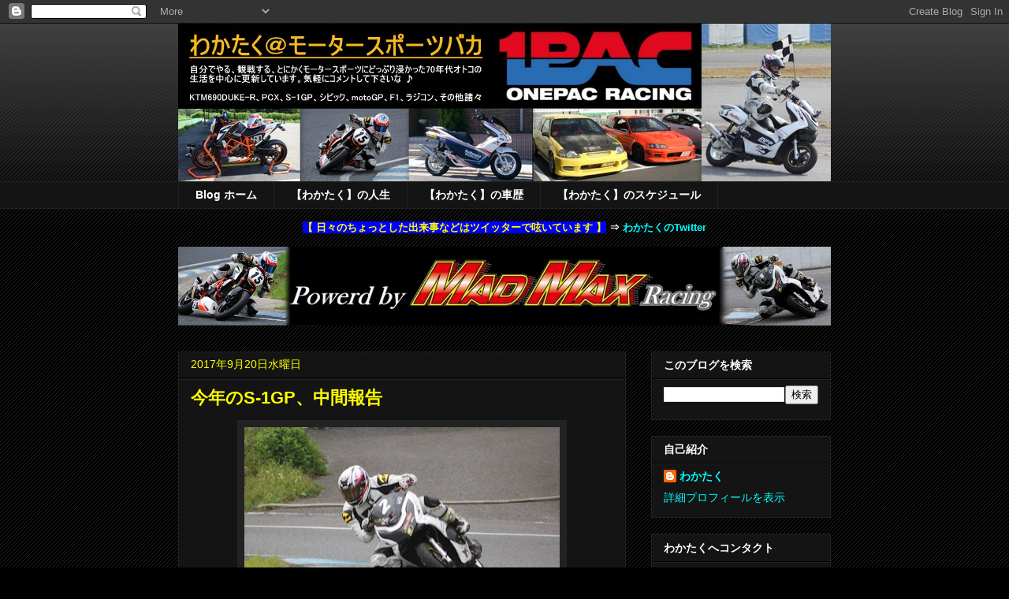

--- FILE ---
content_type: text/html; charset=UTF-8
request_url: http://www.wakataku.com/2017/09/
body_size: 25301
content:
<!DOCTYPE html>
<html class='v2' dir='ltr' xmlns='http://www.w3.org/1999/xhtml' xmlns:b='http://www.google.com/2005/gml/b' xmlns:data='http://www.google.com/2005/gml/data' xmlns:expr='http://www.google.com/2005/gml/expr'>
<head>
<link href='https://www.blogger.com/static/v1/widgets/335934321-css_bundle_v2.css' rel='stylesheet' type='text/css'/>
<meta content='IE=EmulateIE7' http-equiv='X-UA-Compatible'/>
<meta content='width=1100' name='viewport'/>
<meta content='text/html; charset=UTF-8' http-equiv='Content-Type'/>
<meta content='blogger' name='generator'/>
<link href='http://www.wakataku.com/favicon.ico' rel='icon' type='image/x-icon'/>
<link href='http://www.wakataku.com/2017/09/' rel='canonical'/>
<link rel="alternate" type="application/atom+xml" title="わかたく&#65312;モータースポーツバカ - Atom" href="http://www.wakataku.com/feeds/posts/default" />
<link rel="alternate" type="application/rss+xml" title="わかたく&#65312;モータースポーツバカ - RSS" href="http://www.wakataku.com/feeds/posts/default?alt=rss" />
<link rel="service.post" type="application/atom+xml" title="わかたく&#65312;モータースポーツバカ - Atom" href="https://www.blogger.com/feeds/880780557208578034/posts/default" />
<!--Can't find substitution for tag [blog.ieCssRetrofitLinks]-->
<meta content='http://www.wakataku.com/2017/09/' property='og:url'/>
<meta content='わかたく＠モータースポーツバカ' property='og:title'/>
<meta content='自分でやる、観戦する、とにかくモータースポーツにドップリ浸かった70年代オトコの生活を中心に更新してます。
気軽にコメントして下さいな ♪

KTM690DUKE-R、PCX、S-1GP、シビック、motoGP、F1、ラジコン、その他諸々' property='og:description'/>
<title>わかたく&#65312;モータースポーツバカ: 2017/09</title>
<style id='page-skin-1' type='text/css'><!--
/*
-----------------------------------------------
Blogger Template Style
Name:     Awesome Inc.
Designer: Tina Chen
URL:      tinachen.org
----------------------------------------------- */
/* Content
----------------------------------------------- */
body {
font: normal normal 13px Arial, Tahoma, Helvetica, FreeSans, sans-serif;
color: #ffffff;
background: #000000 url(http://www.blogblog.com/1kt/awesomeinc/body_background_dark.png) repeat scroll top left;
}
html body .content-outer {
min-width: 0;
max-width: 100%;
width: 100%;
}
a:link {
text-decoration: none;
color: #00ffff;
}
a:visited {
text-decoration: none;
color: #9fc5e8;
}
a:hover {
text-decoration: underline;
color: #6161ff;
}
.body-fauxcolumn-outer .cap-top {
position: absolute;
z-index: 1;
height: 276px;
width: 100%;
background: transparent url(http://www.blogblog.com/1kt/awesomeinc/body_gradient_dark.png) repeat-x scroll top left;
_background-image: none;
}
/* Columns
----------------------------------------------- */
.content-inner {
padding: 0;
}
.header-inner .section {
margin: 0 16px;
}
.tabs-inner .section {
margin: 0 16px;
}
.main-inner {
padding-top: 30px;
}
.main-inner .column-center-inner,
.main-inner .column-left-inner,
.main-inner .column-right-inner {
padding: 0 5px;
}
*+html body .main-inner .column-center-inner {
margin-top: -30px;
}
#layout .main-inner .column-center-inner {
margin-top: 0;
}
/* Header
----------------------------------------------- */
.header-outer {
margin: 0 0 0 0;
background: transparent none repeat scroll 0 0;
}
.Header h1 {
font: normal bold 40px Arial, Tahoma, Helvetica, FreeSans, sans-serif;;
color: #ffff00;
text-shadow: 0 0 -1px #000000;
}
.Header h1 a {
color: #ffff00;
}
.Header .description {
font: normal normal 14px Arial, Tahoma, Helvetica, FreeSans, sans-serif;
color: #ffffff;
}
.header-inner .Header .titlewrapper,
.header-inner .Header .descriptionwrapper {
padding-left: 0;
padding-right: 0;
margin-bottom: 0;
}
.header-inner .Header .titlewrapper {
padding-top: 22px;
}
/* Tabs
----------------------------------------------- */
.tabs-outer {
overflow: hidden;
position: relative;
background: #141414 none repeat scroll 0 0;
}
#layout .tabs-outer {
overflow: visible;
}
.tabs-cap-top, .tabs-cap-bottom {
position: absolute;
width: 100%;
border-top: 1px solid #222222;
}
.tabs-cap-bottom {
bottom: 0;
}
.tabs-inner .widget li a {
display: inline-block;
margin: 0;
padding: .6em 1.5em;
font: normal bold 14px Arial, Tahoma, Helvetica, FreeSans, sans-serif;
color: #ffffff;
border-top: 1px solid #222222;
border-bottom: 1px solid #222222;
border-left: 1px solid #222222;
height: 16px;
line-height: 16px;
}
.tabs-inner .widget li:last-child a {
border-right: 1px solid #222222;
}
.tabs-inner .widget li.selected a, .tabs-inner .widget li a:hover {
background: #444444 none repeat-x scroll 0 -100px;
color: #ffffff;
}
/* Headings
----------------------------------------------- */
h2 {
font: normal bold 14px Arial, Tahoma, Helvetica, FreeSans, sans-serif;
color: #ffffff;
}
/* Widgets
----------------------------------------------- */
.main-inner .section {
margin: 0 27px;
padding: 0;
}
.main-inner .column-left-outer,
.main-inner .column-right-outer {
margin-top: 0;
}
#layout .main-inner .column-left-outer,
#layout .main-inner .column-right-outer {
margin-top: 0;
}
.main-inner .column-left-inner,
.main-inner .column-right-inner {
background: transparent none repeat 0 0;
-moz-box-shadow: 0 0 0 rgba(0, 0, 0, .2);
-webkit-box-shadow: 0 0 0 rgba(0, 0, 0, .2);
-goog-ms-box-shadow: 0 0 0 rgba(0, 0, 0, .2);
box-shadow: 0 0 0 rgba(0, 0, 0, .2);
-moz-border-radius: 0;
-webkit-border-radius: 0;
-goog-ms-border-radius: 0;
border-radius: 0;
}
#layout .main-inner .column-left-inner,
#layout .main-inner .column-right-inner {
margin-top: 0;
}
.sidebar .widget {
font: normal normal 14px Arial, Tahoma, Helvetica, FreeSans, sans-serif;
color: #ffffff;
}
.sidebar .widget a:link {
color: #00ffff;
}
.sidebar .widget a:visited {
color: #9fc5e8;
}
.sidebar .widget a:hover {
color: #6161ff;
}
.sidebar .widget h2 {
text-shadow: 0 0 -1px #000000;
}
.main-inner .widget {
background-color: #141414;
border: 1px solid #222222;
padding: 0 15px 15px;
margin: 20px -16px;
-moz-box-shadow: 0 0 0 rgba(0, 0, 0, .2);
-webkit-box-shadow: 0 0 0 rgba(0, 0, 0, .2);
-goog-ms-box-shadow: 0 0 0 rgba(0, 0, 0, .2);
box-shadow: 0 0 0 rgba(0, 0, 0, .2);
-moz-border-radius: 0;
-webkit-border-radius: 0;
-goog-ms-border-radius: 0;
border-radius: 0;
}
.main-inner .widget h2 {
margin: 0 -15px;
padding: .6em 15px .5em;
border-bottom: 1px solid #000000;
}
.footer-inner .widget h2 {
padding: 0 0 .4em;
border-bottom: 1px solid #000000;
}
.main-inner .widget h2 + div, .footer-inner .widget h2 + div {
border-top: 1px solid #222222;
padding-top: 8px;
}
.main-inner .widget .widget-content {
margin: 0 -15px;
padding: 7px 15px 0;
}
.main-inner .widget ul, .main-inner .widget #ArchiveList ul.flat {
margin: -8px -15px 0;
padding: 0;
list-style: none;
}
.main-inner .widget #ArchiveList {
margin: -8px 0 0;
}
.main-inner .widget ul li, .main-inner .widget #ArchiveList ul.flat li {
padding: .5em 15px;
text-indent: 0;
color: #666666;
border-top: 1px solid #222222;
border-bottom: 1px solid #000000;
}
.main-inner .widget #ArchiveList ul li {
padding-top: .25em;
padding-bottom: .25em;
}
.main-inner .widget ul li:first-child, .main-inner .widget #ArchiveList ul.flat li:first-child {
border-top: none;
}
.main-inner .widget ul li:last-child, .main-inner .widget #ArchiveList ul.flat li:last-child {
border-bottom: none;
}
.post-body {
position: relative;
}
.main-inner .widget .post-body ul {
padding: 0 2.5em;
margin: .5em 0;
list-style: disc;
}
.main-inner .widget .post-body ul li {
padding: 0.25em 0;
margin-bottom: .25em;
color: #ffffff;
border: none;
}
.footer-inner .widget ul {
padding: 0;
list-style: none;
}
.widget .zippy {
color: #666666;
}
/* Posts
----------------------------------------------- */
body .main-inner .Blog {
padding: 0;
margin-bottom: 1em;
background-color: transparent;
border: none;
-moz-box-shadow: 0 0 0 rgba(0, 0, 0, 0);
-webkit-box-shadow: 0 0 0 rgba(0, 0, 0, 0);
-goog-ms-box-shadow: 0 0 0 rgba(0, 0, 0, 0);
box-shadow: 0 0 0 rgba(0, 0, 0, 0);
}
.main-inner .section:last-child .Blog:last-child {
padding: 0;
margin-bottom: 1em;
}
.main-inner .widget h2.date-header {
margin: 0 -15px 1px;
padding: 0 0 0 0;
font: normal normal 14px Arial, Tahoma, Helvetica, FreeSans, sans-serif;
color: #ffff00;
background: transparent none no-repeat scroll top left;
border-top: 0 solid #222222;
border-bottom: 1px solid #000000;
-moz-border-radius-topleft: 0;
-moz-border-radius-topright: 0;
-webkit-border-top-left-radius: 0;
-webkit-border-top-right-radius: 0;
border-top-left-radius: 0;
border-top-right-radius: 0;
position: static;
bottom: 100%;
right: 15px;
text-shadow: 0 0 -1px #000000;
}
.main-inner .widget h2.date-header span {
font: normal normal 14px Arial, Tahoma, Helvetica, FreeSans, sans-serif;
display: block;
padding: .5em 15px;
border-left: 0 solid #222222;
border-right: 0 solid #222222;
}
.date-outer {
position: relative;
margin: 30px 0 20px;
padding: 0 15px;
background-color: #141414;
border: 1px solid #222222;
-moz-box-shadow: 0 0 0 rgba(0, 0, 0, .2);
-webkit-box-shadow: 0 0 0 rgba(0, 0, 0, .2);
-goog-ms-box-shadow: 0 0 0 rgba(0, 0, 0, .2);
box-shadow: 0 0 0 rgba(0, 0, 0, .2);
-moz-border-radius: 0;
-webkit-border-radius: 0;
-goog-ms-border-radius: 0;
border-radius: 0;
}
.date-outer:first-child {
margin-top: 0;
}
.date-outer:last-child {
margin-bottom: 20px;
-moz-border-radius-bottomleft: 0;
-moz-border-radius-bottomright: 0;
-webkit-border-bottom-left-radius: 0;
-webkit-border-bottom-right-radius: 0;
-goog-ms-border-bottom-left-radius: 0;
-goog-ms-border-bottom-right-radius: 0;
border-bottom-left-radius: 0;
border-bottom-right-radius: 0;
}
.date-posts {
margin: 0 -15px;
padding: 0 15px;
clear: both;
}
.post-outer, .inline-ad {
border-top: 1px solid #222222;
margin: 0 -15px;
padding: 15px 15px;
}
.post-outer {
padding-bottom: 10px;
}
.post-outer:first-child {
padding-top: 0;
border-top: none;
}
.post-outer:last-child, .inline-ad:last-child {
border-bottom: none;
}
.post-body {
position: relative;
}
.post-body img {
padding: 8px;
background: #222222;
border: 1px solid transparent;
-moz-box-shadow: 0 0 0 rgba(0, 0, 0, .2);
-webkit-box-shadow: 0 0 0 rgba(0, 0, 0, .2);
box-shadow: 0 0 0 rgba(0, 0, 0, .2);
-moz-border-radius: 0;
-webkit-border-radius: 0;
border-radius: 0;
}
h3.post-title, h4 {
font: normal bold 22px Arial, Tahoma, Helvetica, FreeSans, sans-serif;;
color: #ffff00;
}
h3.post-title a {
font: normal bold 22px Arial, Tahoma, Helvetica, FreeSans, sans-serif;;
color: #ffff00;
}
h3.post-title a:hover {
color: #6161ff;
text-decoration: underline;
}
.post-header {
margin: 0 0 1em;
}
.post-body {
line-height: 1.4;
}
.post-outer h2 {
color: #ffffff;
}
.post-footer {
margin: 1.5em 0 0;
}
#blog-pager {
padding: 15px;
font-size: 120%;
background-color: #141414;
border: 1px solid #222222;
-moz-box-shadow: 0 0 0 rgba(0, 0, 0, .2);
-webkit-box-shadow: 0 0 0 rgba(0, 0, 0, .2);
-goog-ms-box-shadow: 0 0 0 rgba(0, 0, 0, .2);
box-shadow: 0 0 0 rgba(0, 0, 0, .2);
-moz-border-radius: 0;
-webkit-border-radius: 0;
-goog-ms-border-radius: 0;
border-radius: 0;
-moz-border-radius-topleft: 0;
-moz-border-radius-topright: 0;
-webkit-border-top-left-radius: 0;
-webkit-border-top-right-radius: 0;
-goog-ms-border-top-left-radius: 0;
-goog-ms-border-top-right-radius: 0;
border-top-left-radius: 0;
border-top-right-radius-topright: 0;
margin-top: 1em;
}
.blog-feeds, .post-feeds {
margin: 1em 0;
text-align: center;
color: #ffffff;
}
.blog-feeds a, .post-feeds a {
color: #00ffff;
}
.blog-feeds a:visited, .post-feeds a:visited {
color: #9fc5e8;
}
.blog-feeds a:hover, .post-feeds a:hover {
color: #6161ff;
}
.post-outer .comments {
margin-top: 2em;
}
/* Comments
----------------------------------------------- */
.comments .comments-content .icon.blog-author {
background-repeat: no-repeat;
background-image: url([data-uri]);
}
.comments .comments-content .loadmore a {
border-top: 1px solid #222222;
border-bottom: 1px solid #222222;
}
.comments .continue {
border-top: 2px solid #222222;
}
/* Footer
----------------------------------------------- */
.footer-outer {
margin: -0 0 -1px;
padding: 0 0 0;
color: #ffffff;
overflow: hidden;
}
.footer-fauxborder-left {
border-top: 1px solid #222222;
background: #141414 none repeat scroll 0 0;
-moz-box-shadow: 0 0 0 rgba(0, 0, 0, .2);
-webkit-box-shadow: 0 0 0 rgba(0, 0, 0, .2);
-goog-ms-box-shadow: 0 0 0 rgba(0, 0, 0, .2);
box-shadow: 0 0 0 rgba(0, 0, 0, .2);
margin: 0 -0;
}
/* Mobile
----------------------------------------------- */
body.mobile {
background-size: auto;
}
.mobile .body-fauxcolumn-outer {
background: transparent none repeat scroll top left;
}
*+html body.mobile .main-inner .column-center-inner {
margin-top: 0;
}
.mobile .main-inner .widget {
padding: 0 0 15px;
}
.mobile .main-inner .widget h2 + div,
.mobile .footer-inner .widget h2 + div {
border-top: none;
padding-top: 0;
}
.mobile .footer-inner .widget h2 {
padding: 0.5em 0;
border-bottom: none;
}
.mobile .main-inner .widget .widget-content {
margin: 0;
padding: 7px 0 0;
}
.mobile .main-inner .widget ul,
.mobile .main-inner .widget #ArchiveList ul.flat {
margin: 0 -15px 0;
}
.mobile .main-inner .widget h2.date-header {
right: 0;
}
.mobile .date-header span {
padding: 0.4em 0;
}
.mobile .date-outer:first-child {
margin-bottom: 0;
border: 1px solid #222222;
-moz-border-radius-topleft: 0;
-moz-border-radius-topright: 0;
-webkit-border-top-left-radius: 0;
-webkit-border-top-right-radius: 0;
-goog-ms-border-top-left-radius: 0;
-goog-ms-border-top-right-radius: 0;
border-top-left-radius: 0;
border-top-right-radius: 0;
}
.mobile .date-outer {
border-color: #222222;
border-width: 0 1px 1px;
}
.mobile .date-outer:last-child {
margin-bottom: 0;
}
.mobile .main-inner {
padding: 0;
}
.mobile .header-inner .section {
margin: 0;
}
.mobile .post-outer, .mobile .inline-ad {
padding: 5px 0;
}
.mobile .tabs-inner .section {
margin: 0 10px;
}
.mobile .main-inner .widget h2 {
margin: 0;
padding: 0;
}
.mobile .main-inner .widget h2.date-header span {
padding: 0;
}
.mobile .main-inner .widget .widget-content {
margin: 0;
padding: 7px 0 0;
}
.mobile #blog-pager {
border: 1px solid transparent;
background: #141414 none repeat scroll 0 0;
}
.mobile .main-inner .column-left-inner,
.mobile .main-inner .column-right-inner {
background: transparent none repeat 0 0;
-moz-box-shadow: none;
-webkit-box-shadow: none;
-goog-ms-box-shadow: none;
box-shadow: none;
}
.mobile .date-posts {
margin: 0;
padding: 0;
}
.mobile .footer-fauxborder-left {
margin: 0;
border-top: inherit;
}
.mobile .main-inner .section:last-child .Blog:last-child {
margin-bottom: 0;
}
.mobile-index-contents {
color: #ffffff;
}
.mobile .mobile-link-button {
background: #00ffff none repeat scroll 0 0;
}
.mobile-link-button a:link, .mobile-link-button a:visited {
color: #ffffff;
}
.mobile .tabs-inner .PageList .widget-content {
background: transparent;
border-top: 1px solid;
border-color: #222222;
color: #ffffff;
}
.mobile .tabs-inner .PageList .widget-content .pagelist-arrow {
border-left: 1px solid #222222;
}

--></style>
<style id='template-skin-1' type='text/css'><!--
body {
min-width: 860px;
}
.content-outer, .content-fauxcolumn-outer, .region-inner {
min-width: 860px;
max-width: 860px;
_width: 860px;
}
.main-inner .columns {
padding-left: 0px;
padding-right: 260px;
}
.main-inner .fauxcolumn-center-outer {
left: 0px;
right: 260px;
/* IE6 does not respect left and right together */
_width: expression(this.parentNode.offsetWidth -
parseInt("0px") -
parseInt("260px") + 'px');
}
.main-inner .fauxcolumn-left-outer {
width: 0px;
}
.main-inner .fauxcolumn-right-outer {
width: 260px;
}
.main-inner .column-left-outer {
width: 0px;
right: 100%;
margin-left: -0px;
}
.main-inner .column-right-outer {
width: 260px;
margin-right: -260px;
}
#layout {
min-width: 0;
}
#layout .content-outer {
min-width: 0;
width: 800px;
}
#layout .region-inner {
min-width: 0;
width: auto;
}
--></style>
<link href='https://www.blogger.com/dyn-css/authorization.css?targetBlogID=880780557208578034&amp;zx=4baf2b75-7e7a-460e-9bd7-b261a2158bed' media='none' onload='if(media!=&#39;all&#39;)media=&#39;all&#39;' rel='stylesheet'/><noscript><link href='https://www.blogger.com/dyn-css/authorization.css?targetBlogID=880780557208578034&amp;zx=4baf2b75-7e7a-460e-9bd7-b261a2158bed' rel='stylesheet'/></noscript>
<meta name='google-adsense-platform-account' content='ca-host-pub-1556223355139109'/>
<meta name='google-adsense-platform-domain' content='blogspot.com'/>

</head>
<body class='loading variant-dark'>
<div class='navbar section' id='navbar'><div class='widget Navbar' data-version='1' id='Navbar1'><script type="text/javascript">
    function setAttributeOnload(object, attribute, val) {
      if(window.addEventListener) {
        window.addEventListener('load',
          function(){ object[attribute] = val; }, false);
      } else {
        window.attachEvent('onload', function(){ object[attribute] = val; });
      }
    }
  </script>
<div id="navbar-iframe-container"></div>
<script type="text/javascript" src="https://apis.google.com/js/platform.js"></script>
<script type="text/javascript">
      gapi.load("gapi.iframes:gapi.iframes.style.bubble", function() {
        if (gapi.iframes && gapi.iframes.getContext) {
          gapi.iframes.getContext().openChild({
              url: 'https://www.blogger.com/navbar/880780557208578034?origin\x3dhttp://www.wakataku.com',
              where: document.getElementById("navbar-iframe-container"),
              id: "navbar-iframe"
          });
        }
      });
    </script><script type="text/javascript">
(function() {
var script = document.createElement('script');
script.type = 'text/javascript';
script.src = '//pagead2.googlesyndication.com/pagead/js/google_top_exp.js';
var head = document.getElementsByTagName('head')[0];
if (head) {
head.appendChild(script);
}})();
</script>
</div></div>
<div class='body-fauxcolumns'>
<div class='fauxcolumn-outer body-fauxcolumn-outer'>
<div class='cap-top'>
<div class='cap-left'></div>
<div class='cap-right'></div>
</div>
<div class='fauxborder-left'>
<div class='fauxborder-right'></div>
<div class='fauxcolumn-inner'>
</div>
</div>
<div class='cap-bottom'>
<div class='cap-left'></div>
<div class='cap-right'></div>
</div>
</div>
</div>
<div class='content'>
<div class='content-fauxcolumns'>
<div class='fauxcolumn-outer content-fauxcolumn-outer'>
<div class='cap-top'>
<div class='cap-left'></div>
<div class='cap-right'></div>
</div>
<div class='fauxborder-left'>
<div class='fauxborder-right'></div>
<div class='fauxcolumn-inner'>
</div>
</div>
<div class='cap-bottom'>
<div class='cap-left'></div>
<div class='cap-right'></div>
</div>
</div>
</div>
<div class='content-outer'>
<div class='content-cap-top cap-top'>
<div class='cap-left'></div>
<div class='cap-right'></div>
</div>
<div class='fauxborder-left content-fauxborder-left'>
<div class='fauxborder-right content-fauxborder-right'></div>
<div class='content-inner'>
<header>
<div class='header-outer'>
<div class='header-cap-top cap-top'>
<div class='cap-left'></div>
<div class='cap-right'></div>
</div>
<div class='fauxborder-left header-fauxborder-left'>
<div class='fauxborder-right header-fauxborder-right'></div>
<div class='region-inner header-inner'>
<div class='header section' id='header'><div class='widget Header' data-version='1' id='Header1'>
<div id='header-inner'>
<a href='http://www.wakataku.com/' style='display: block'>
<img alt='わかたく＠モータースポーツバカ' height='200px; ' id='Header1_headerimg' src='https://blogger.googleusercontent.com/img/b/R29vZ2xl/AVvXsEivyTVHByZ_3OqF0RoJnEexHxzQq6lU6wZyK4TkgQn-JtXbaIL0Ha0ywto6WKSwP5zktCsk-9_zcj-SoMMD90_4aKkV0mEpqdxSRJaMce74_r2MIeN1ovitRHMQ7Q4CvdJFTs4KhqWpcZk/s1600/Blog-Top2016.jpg' style='display: block' width='828px; '/>
</a>
</div>
</div></div>
</div>
</div>
<div class='header-cap-bottom cap-bottom'>
<div class='cap-left'></div>
<div class='cap-right'></div>
</div>
</div>
</header>
<div class='tabs-outer'>
<div class='tabs-cap-top cap-top'>
<div class='cap-left'></div>
<div class='cap-right'></div>
</div>
<div class='fauxborder-left tabs-fauxborder-left'>
<div class='fauxborder-right tabs-fauxborder-right'></div>
<div class='region-inner tabs-inner'>
<div class='tabs section' id='crosscol'><div class='widget PageList' data-version='1' id='PageList1'>
<h2>ページ</h2>
<div class='widget-content'>
<ul>
<li>
<a href='http://www.wakataku.com/'>Blog ホーム</a>
</li>
<li>
<a href='http://www.wakataku.com/p/blog-page.html'>&#12304;わかたく&#12305;の人生</a>
</li>
<li>
<a href='http://www.wakataku.com/p/blog-page_13.html'>&#12304;わかたく&#12305;の車歴</a>
</li>
<li>
<a href='http://www.wakataku.com/p/blog-page_1.html'>&#12304;わかたく&#12305;のスケジュール</a>
</li>
</ul>
<div class='clear'></div>
</div>
</div></div>
<div class='tabs no-items section' id='crosscol-overflow'></div>
</div>
</div>
<div class='tabs-cap-bottom cap-bottom'>
<div class='cap-left'></div>
<div class='cap-right'></div>
</div>
</div>
<div style='text-align: center;'><br/>
<b><span class='Apple-style-span' style='background-color: blue;'><span class='Apple-style-span' style='color: yellow;'>&#12304; 日々のちょっとした出来事などはツイッターで呟いています &#12305;</span></span> &#8658; <a href='https://twitter.com/wakataku15' target='_blank'>わかたくのTwitter</a></b><br/><br/></div>
<div style='text-align: center;'>
<a href='http://madmax.jp' target='_blank'><img src='https://blogger.googleusercontent.com/img/b/R29vZ2xl/AVvXsEg6J7RXy2lGO_bfoFMKnouSuT66-FhhAamzUFHBdpWvCjVCr9TyHubZwNpL_CQAMQtVLx-GtqrwDSs8hbKye_1CmYvOupeEwKINlerdpLJSsLdUhKhrHYk_NqAZJA7vCxAwRq528tuJ9cE/s1600/MMR2016.jpg' width='828'/></a></div>
<div class='main-outer'>
<div class='main-cap-top cap-top'>
<div class='cap-left'></div>
<div class='cap-right'></div>
</div>
<div class='fauxborder-left main-fauxborder-left'>
<div class='fauxborder-right main-fauxborder-right'></div>
<div class='region-inner main-inner'>
<div class='columns fauxcolumns'>
<div class='fauxcolumn-outer fauxcolumn-center-outer'>
<div class='cap-top'>
<div class='cap-left'></div>
<div class='cap-right'></div>
</div>
<div class='fauxborder-left'>
<div class='fauxborder-right'></div>
<div class='fauxcolumn-inner'>
</div>
</div>
<div class='cap-bottom'>
<div class='cap-left'></div>
<div class='cap-right'></div>
</div>
</div>
<div class='fauxcolumn-outer fauxcolumn-left-outer'>
<div class='cap-top'>
<div class='cap-left'></div>
<div class='cap-right'></div>
</div>
<div class='fauxborder-left'>
<div class='fauxborder-right'></div>
<div class='fauxcolumn-inner'>
</div>
</div>
<div class='cap-bottom'>
<div class='cap-left'></div>
<div class='cap-right'></div>
</div>
</div>
<div class='fauxcolumn-outer fauxcolumn-right-outer'>
<div class='cap-top'>
<div class='cap-left'></div>
<div class='cap-right'></div>
</div>
<div class='fauxborder-left'>
<div class='fauxborder-right'></div>
<div class='fauxcolumn-inner'>
</div>
</div>
<div class='cap-bottom'>
<div class='cap-left'></div>
<div class='cap-right'></div>
</div>
</div>
<!-- corrects IE6 width calculation -->
<div class='columns-inner'>
<div class='column-center-outer'>
<div class='column-center-inner'>
<div class='main section' id='main'><div class='widget Blog' data-version='1' id='Blog1'>
<div class='blog-posts hfeed'>

          <div class="date-outer">
        
<h2 class='date-header'><span>2017年9月20日水曜日</span></h2>

          <div class="date-posts">
        
<div class='post-outer'>
<div class='post hentry'>
<a name='3989125571338117512'></a>
<h3 class='post-title entry-title'>
<a href='http://www.wakataku.com/2017/09/s-1gp.html'>今年のS-1GP&#12289;中間報告</a>
</h3>
<div class='post-header'>
<div class='post-header-line-1'></div>
</div>
<div class='post-body entry-content'>
<div class="separator" style="clear: both; text-align: center;">
<a href="https://blogger.googleusercontent.com/img/b/R29vZ2xl/AVvXsEgHpq-2SyYfWqbFjzbqM43i8a6pm3-tFP4Mu5rzIWC2pJCYe-yESzZyf80tXTJvsN0iSkW6TC2aJPVEmJWxteSQFYY4NshRetUh-GVyNT1Vgayxg7c4TfzGSKsITVpeKZllOPJ7flT7YIU/s1600/FB_IMG_1495035749246.jpg" imageanchor="1" style="margin-left: 1em; margin-right: 1em;"><img border="0" data-original-height="504" data-original-width="898" height="223" src="https://blogger.googleusercontent.com/img/b/R29vZ2xl/AVvXsEgHpq-2SyYfWqbFjzbqM43i8a6pm3-tFP4Mu5rzIWC2pJCYe-yESzZyf80tXTJvsN0iSkW6TC2aJPVEmJWxteSQFYY4NshRetUh-GVyNT1Vgayxg7c4TfzGSKsITVpeKZllOPJ7flT7YIU/s400/FB_IMG_1495035749246.jpg" width="400" /></a></div>
<br />
今年はブログを相当サボっていて&#12289;PCXで参戦しているS-1GPに関しては全然ブログアップしていませんでした&#12290;まあ&#12289;欠かさず出場はしていたんですけどね&#65311;(^_^;)<br />
<br />
そんな訳で&#12289;すでに第4戦まで終わっているのですが&#12289;簡単に記録だけでもまとめておこうと思います&#12290;一応&#12289;自分記録として始めたブログでもある訳ですし(;&#12539;&#8704;&#12539;)<br />
<br />
<br />
<span style="color: orange; font-size: large;"><b>&#9679; 第1戦&#65288;2017年3月5日&#65289;</b></span><br />
<span style="color: orange; font-size: large;"><b>&#12304; 予選タイムアタック4位&#65306;決勝レース4位 &#12305;</b></span><br />
初戦は&#12289;PROクラス1軍のヨシアキさん&#12289;カトキチさん&#12289;王子チャマ&#12289;この3人に去年のようなトラブル連発もなく&#12289;順当に予選も決勝も4位&#12290;とはいえ&#12289;自分自身のペースもいまいち上がらず&#12289;ゴぴ&#65286;ケースケさんに終始後ろから突かれる展開のままゴールでした&#12290;PROクラス1.5軍&#65288;笑&#65289;のトップを確実に確保というよりは&#12289;辛くも確保という感じで&#12289;昨年より自分自身がレベルダウンしている感じで凹む&#12289;そんなレースでした&#12290;(^_^;)<br />
<br />
<br />
<span style="color: orange; font-size: large;"><b>&#9679; 第2戦&#65288;2017年5月14日&#65289;</b></span><br />
<span style="color: orange; font-size: large;"><b>&#12304; 予選タイムアタック5位&#65306;決勝レース5位 &#12305;</b></span><br />
第2戦は仕事の資料作成が集中するタイミングと重なってしまい&#12289;レース当日もPCを持ち込んでずっと資料作成をしている始末&#12290;もう全然レースに集中できなくて&#12289;第1戦よりもペースが落ち込んでしまい&#12289;ふがいないレースでした&#12290;<br />
今回は昨年の怪我以来&#12289;久し振りにジャックナイフヤローが出場しており&#12289;1軍が4人に&#12290;という訳で&#12289;順当に1.5軍トップの5位という結果です&#12290;ゴぴ&#65286;ケースケさんが二人とも出場していなかったので&#12289;ただ淡々と予選も決勝も走っただけ&#12289;というレースになっちゃいました&#12290;<br />
<br />
<br />
<span style="color: orange; font-size: large;"><b>&#9679; 第3戦&#65288;2017年7月23日&#65289;</b></span><br />
<span style="color: orange; font-size: large;"><b>&#12304; 予選は寝坊で出走せず&#65306;決勝レース5位 &#12305;</b></span><br />
この第3戦は&#12289;とんでもない寝坊をするという大失態&#12290;茂原ツインサーキットに到着したのが11時頃&#12289;当然のように予選は出走できず&#12289;決勝を最後尾からスタートするという状況でした&#12290;ああ恥ずかしい(ノД`)&#12539;&#12444;&#12539;&#12290;<br />
この日にヘルパーで一緒に行ってくれたハナちゃんにも大迷惑を掛けてしまいました&#12289;本当にゴメンナサイです&#12290;決勝は1軍が3人&#12289;そして&#12289;後方から追い上げを頑張ったのですが&#12289;ケースケさんには結局追いつけず&#12289;1.5軍で2番手となる5位でゴールでした&#12290;<br />
<br />
<br />
<span style="color: orange; font-size: large;"><b>&#9679; 第4戦&#65288;2017年8月27日&#65289;</b></span><br />
<span style="color: orange; font-size: large;"><b>&#12304; 予選タイムアタック4位&#65306;決勝レース転倒リタイヤ &#12305;</b></span><br />
<div class="separator" style="clear: both; text-align: center;">
<a href="https://blogger.googleusercontent.com/img/b/R29vZ2xl/AVvXsEiUbKiDaNrXpjW6w8l0QoANbHvp7Cjff_7fET9Z4CjXpwjlrnEhmsEBqv9hexZjtRtcgCDkiMLDbOU8ZuwsCt52Yr1tVSP352MWLbYHEgUSq-z1M87quzjGBoBb3L9QggS7bQ_na62mVhw/s1600/FB_IMG_1503952477028.jpg" imageanchor="1" style="clear: left; float: left; margin-bottom: 1em; margin-right: 1em;"><img border="0" data-original-height="410" data-original-width="730" height="179" src="https://blogger.googleusercontent.com/img/b/R29vZ2xl/AVvXsEiUbKiDaNrXpjW6w8l0QoANbHvp7Cjff_7fET9Z4CjXpwjlrnEhmsEBqv9hexZjtRtcgCDkiMLDbOU8ZuwsCt52Yr1tVSP352MWLbYHEgUSq-z1M87quzjGBoBb3L9QggS7bQ_na62mVhw/s320/FB_IMG_1503952477028.jpg" width="320" /></a></div>
9月のDUKE-Rのレースが控えているタイミング&#12289;とはいえPCXでのS-1GPが今年はどうもパッとしない&#12289;って事でレース数日前の火曜日に雁ちゃん達と練習走行へ&#12290;<br />
でもその前後でDUKE-Rの練習走行もしていて&#12289;交互にアッチ乗ったりコッチ乗ったりしていた結果&#12289;あまり自覚は無かったのですがスクーターの乗り方が迷子になっちゃった感じです&#12290;<br />
僕のPCXは寝かせすぎると車体が接触して転倒しちゃうので&#12289;常にバンク角を意識して乗らなきゃなのですが&#12289;無意識に寝かせすぎてしまっていたようで&#12289;予選では真面目にアタックする前に転倒&#65288;3周目&#65289;&#12289;決勝ではなんと2回も転倒&#12289;結局1日に3回も転倒して結果はリタイヤという&#12289;前代未聞のハチャメチャレースでした&#12290;<br />
<br />
<br />
と&#12289;まあ&#12289;こんな感じでスッキリしないレースが今年は続いております( ﾉД`)ｼｸｼｸ&#8230;<br />
<br />
<br />
今年のPCXでのレースイベントとしてはS-1GPが残り2戦&#12289;それから10月15日に秋ヶ瀬のスクーターミーティングでの模擬レース&#65288;予定&#65289;&#12289;もうちょっとシャキッと走れるように頑張ります&#12290;(^_^;)<br />
<br />
<br />
<br />
<a href="http://minkara.carview.co.jp/userid/865717/blog/40438759/default.aspx?cm=true#cm" target="_blank">&#8251; みんカラで頂いているコメントへのリンク &#8251;</a><br />
<br />
<div style='clear: both;'></div>
</div>
<div class='post-footer'>
<div class='post-footer-line post-footer-line-1'><span class='post-author vcard'>
投稿者
<span class='fn'>わかたく</span>
</span>
<span class='post-timestamp'>
時刻:
<a class='timestamp-link' href='http://www.wakataku.com/2017/09/s-1gp.html' rel='bookmark' title='permanent link'><abbr class='published' title='2017-09-20T00:44:00+09:00'>0:44</abbr></a>
</span>
<span class='post-comment-link'>
<a class='comment-link' href='http://www.wakataku.com/2017/09/s-1gp.html#comment-form' onclick=''>0
コメント</a>
</span>
<span class='post-icons'>
<span class='item-control blog-admin pid-1190284888'>
<a href='https://www.blogger.com/post-edit.g?blogID=880780557208578034&postID=3989125571338117512&from=pencil' title='投稿を編集'>
<img alt='' class='icon-action' height='18' src='https://resources.blogblog.com/img/icon18_edit_allbkg.gif' width='18'/>
</a>
</span>
</span>
<div class='post-share-buttons'>
<a class='goog-inline-block share-button sb-email' href='https://www.blogger.com/share-post.g?blogID=880780557208578034&postID=3989125571338117512&target=email' target='_blank' title='メールで送信'><span class='share-button-link-text'>メールで送信</span></a><a class='goog-inline-block share-button sb-blog' href='https://www.blogger.com/share-post.g?blogID=880780557208578034&postID=3989125571338117512&target=blog' onclick='window.open(this.href, "_blank", "height=270,width=475"); return false;' target='_blank' title='BlogThis!'><span class='share-button-link-text'>BlogThis!</span></a><a class='goog-inline-block share-button sb-twitter' href='https://www.blogger.com/share-post.g?blogID=880780557208578034&postID=3989125571338117512&target=twitter' target='_blank' title='X で共有'><span class='share-button-link-text'>X で共有</span></a><a class='goog-inline-block share-button sb-facebook' href='https://www.blogger.com/share-post.g?blogID=880780557208578034&postID=3989125571338117512&target=facebook' onclick='window.open(this.href, "_blank", "height=430,width=640"); return false;' target='_blank' title='Facebook で共有する'><span class='share-button-link-text'>Facebook で共有する</span></a><a class='goog-inline-block share-button sb-pinterest' href='https://www.blogger.com/share-post.g?blogID=880780557208578034&postID=3989125571338117512&target=pinterest' target='_blank' title='Pinterest に共有'><span class='share-button-link-text'>Pinterest に共有</span></a>
</div>
</div>
<div class='post-footer-line post-footer-line-2'><span class='post-labels'>
ラベル:
<a href='http://www.wakataku.com/search/label/MADMAX%20Racing%20%28MMR%29' rel='tag'>MADMAX Racing (MMR)</a>,
<a href='http://www.wakataku.com/search/label/PCX%20%E3%82%A4%E3%83%99%E3%83%B3%E3%83%88%E7%B3%BB' rel='tag'>PCX イベント系</a>,
<a href='http://www.wakataku.com/search/label/S-1GP' rel='tag'>S-1GP</a>,
<a href='http://www.wakataku.com/search/label/%E3%83%A2%E3%83%BC%E3%82%BF%E3%83%BC%E3%82%B9%E3%83%9D%E3%83%BC%E3%83%84' rel='tag'>モータースポーツ</a>
</span>
</div>
<div class='post-footer-line post-footer-line-3'><span class='post-location'>
</span>
</div>
</div>
</div>
</div>

          </div></div>
        

          <div class="date-outer">
        
<h2 class='date-header'><span>2017年9月16日土曜日</span></h2>

          <div class="date-posts">
        
<div class='post-outer'>
<div class='post hentry'>
<a name='2249090696441818315'></a>
<h3 class='post-title entry-title'>
<a href='http://www.wakataku.com/2017/09/20179-tn1.html'>  2017年9月 筑波ツーリストトロフィーTN1クラス優勝</a>
</h3>
<div class='post-header'>
<div class='post-header-line-1'></div>
</div>
<div class='post-body entry-content'>
<div class="separator" style="clear: both; text-align: center;">
<a href="https://blogger.googleusercontent.com/img/b/R29vZ2xl/AVvXsEi3oAdg4euecGOpRg-OG01itw-epjEcqMtrAmomTLLkiF0N05V27TEkaR4nHRagN5lTlEvxQxaSW-eyOCXJCj4Zu05OpMrc077hp4ynPSqso8ZRkrv8bVCB_ajGdPrlUhP37kiNREvaNRA/s1600/P9097334.JPG" imageanchor="1" style="margin-left: 1em; margin-right: 1em;"><img border="0" data-original-height="1071" data-original-width="1600" height="267" src="https://blogger.googleusercontent.com/img/b/R29vZ2xl/AVvXsEi3oAdg4euecGOpRg-OG01itw-epjEcqMtrAmomTLLkiF0N05V27TEkaR4nHRagN5lTlEvxQxaSW-eyOCXJCj4Zu05OpMrc077hp4ynPSqso8ZRkrv8bVCB_ajGdPrlUhP37kiNREvaNRA/s400/P9097334.JPG" width="400" /></a></div>
<div style="text-align: center;">
<span style="color: orange; font-size: large;"><b>おまじないバナナ (*&#180;з`)</b></span></div>
<br />
2017年9月9日(土)&#12289;今年参戦を始めた筑波ツーリストトロフィーの第3戦目が行われ&#12289;今回もKTM690DUKE-Rでターミネーターズ1&#65288;TN1&#65289;クラスに参戦してきました&#12290;<br />
<br />
第1戦 ポールtoウィン &#65288;<a href="http://www.wakataku.com/2017/04/20174-tn1.html" target="_blank">詳細はこちら</a>&#65289;<br />
第2戦 ポールtoウィン &#65288;<a href="http://www.wakataku.com/2017/06/20176-tn1.html" target="_blank">詳細はこちら</a>&#65289;<br />
<br />
という&#12289;とても嬉しい結果に続き&#12289;&#12289;&#12289;<br />
<br />
<span style="color: magenta; font-size: x-large;"><b>なんと今回もポールtoウィン</b></span>で&#12289;今年度のTN1クラスのシリーズをパーフェクトに飾る事が出来ました&#65281;&#65281;&#65281;<br />
<br />
とうぜんシリーズチャンピオンも獲得です&#12290;たとえ筑波サーキットのローカル草レースとはいえ&#12289;パーフェクトでチャンピオン獲得というのはそう簡単に取れるものではないですし&#12289;僕のバイク人生において素敵な1ページを飾れました &#9834;(*&#180;ω`*)<br />
<br />
<span style="color: orange; font-size: large;"><b>&#9679; 当日レース前準備</b></span><br />
<div class="separator" style="clear: both; text-align: center;">
<a href="https://blogger.googleusercontent.com/img/b/R29vZ2xl/AVvXsEihgIL6ULoj_sPxzZ1dZ4b9aLgR1mUFT4eW0qhyphenhyphenZ-X7PV8KoOV7sVMXJwOL_QZFWtrsHZKCvckS4C63tG-VUsRO1UrpvxDlkemKHqTnJTzRxU8UyeHScE41T8NjDt0i60n54-QCl4vM3fg/s1600/DSC_4123.JPG" imageanchor="1" style="clear: left; float: left; margin-bottom: 1em; margin-right: 1em;"><img border="0" data-original-height="900" data-original-width="1600" height="180" src="https://blogger.googleusercontent.com/img/b/R29vZ2xl/AVvXsEihgIL6ULoj_sPxzZ1dZ4b9aLgR1mUFT4eW0qhyphenhyphenZ-X7PV8KoOV7sVMXJwOL_QZFWtrsHZKCvckS4C63tG-VUsRO1UrpvxDlkemKHqTnJTzRxU8UyeHScE41T8NjDt0i60n54-QCl4vM3fg/s320/DSC_4123.JPG" width="320" /></a></div>
さすがに2戦をこなしているので&#12289;それほどバタバタせず準備を進められました&#12290;今回は&#12289;毎回手伝ってくれているグッドスピードの大間さん自身がFT2クラスにエントリーしていて忙しくなりそうだったので&#12289;サコちゃんにもお手伝いをお願いしての参戦です&#12290;<br />
車検でちょっと指摘を受けましたが&#12289;サクッと対処して準備は概ね問題なし&#12290;予選に備えます&#12290;今回は&#12302;おまじない&#12303;と称してバナナのお守りも&#65288;笑&#65289;<br />
<br />
<br />
<div class="separator" style="clear: both; text-align: center;">
</div>
<br />
<span style="color: orange; font-size: large;"><b>&#9679; 予選タイムアタック</b></span><br />
<div class="separator" style="clear: both; text-align: center;">
<a href="https://blogger.googleusercontent.com/img/b/R29vZ2xl/AVvXsEgxoQ8ZnFJm_y-yJPXm3NP9qOIsq9oh8-yt9mv_RB3pRe9U4bsyscZlsQ7ABmZ6JdaYn-37X0pPJ0WfnrvIC9Ww7s9SDPlCJ9XzWLIfvRmse612r5G4zc3-EclhBmE7el9x0N5CweZjGGY/s1600/DSC_0408.JPG" imageanchor="1" style="clear: left; float: left; margin-bottom: 1em; margin-right: 1em;"><img border="0" data-original-height="1067" data-original-width="1600" height="213" src="https://blogger.googleusercontent.com/img/b/R29vZ2xl/AVvXsEgxoQ8ZnFJm_y-yJPXm3NP9qOIsq9oh8-yt9mv_RB3pRe9U4bsyscZlsQ7ABmZ6JdaYn-37X0pPJ0WfnrvIC9Ww7s9SDPlCJ9XzWLIfvRmse612r5G4zc3-EclhBmE7el9x0N5CweZjGGY/s320/DSC_0408.JPG" width="320" /></a></div>
ポールを狙うのはもちろん&#12289;前回の自分を超える事を目標としてアタックに&#12290;MS1とNS1との混走なのですが&#12289;今回はかなり参加者のペースのばらつきが大きく&#12289;クリアラップがなかなか取れずでした&#12290;<br />
とはいえ&#12289;1ラップアタック&#65288;グンちゃん方式&#65289;は得意な方なので&#12289;その一瞬を待ちつつ周回です&#12290;<br />
<br />
<div class="separator" style="clear: both; text-align: center;">
<a href="https://blogger.googleusercontent.com/img/b/R29vZ2xl/AVvXsEiwO_TNDEfBZKOC706C4sIoLItLJ_EsHYJcM1p7pEGWB4uS4KUjq_boG39SHLh9_dzEB2qnqLF6IrMWAVHZIHmsRQqV8dXbCShjNbzEZqgnjH0GRwuURUm6h2gZFiO0dbEhZV7fC1PfC64/s1600/Image_58968eb.JPG" imageanchor="1" style="clear: left; float: left; margin-bottom: 1em; margin-right: 1em;"><img border="0" data-original-height="1068" data-original-width="1600" height="213" src="https://blogger.googleusercontent.com/img/b/R29vZ2xl/AVvXsEiwO_TNDEfBZKOC706C4sIoLItLJ_EsHYJcM1p7pEGWB4uS4KUjq_boG39SHLh9_dzEB2qnqLF6IrMWAVHZIHmsRQqV8dXbCShjNbzEZqgnjH0GRwuURUm6h2gZFiO0dbEhZV7fC1PfC64/s320/Image_58968eb.JPG" width="320" /></a></div>
4周目か5周目か&#12289;バックストレートで前方がクリアなのが確認できたので&#12289;そこで集中してアタック&#12290;今回の目標は1分3秒台はマスト&#12289;前回を越すという意味で3秒8台を想定して走りました&#12290;<br />
結果としては1分3秒689という記録&#12290;これはクラスレコードに近いタイムでして&#12289;自分的にも上出来でした &#9834;<br />
<br />
<div class="separator" style="clear: both; text-align: center;">
</div>
<br />
そんな予選ラップを&#12289;セッティングデータを添えてアップしました&#12290;エンジンはKTMパワーパーツのみ&#12289;足回りは690DUKE-R純正のままセットアップしただけ&#12289;この状態としては結構頑張った方だと思います&#12290;自画自賛ですｗｗ<br />
<div class="separator" style="clear: both; text-align: center;">
<iframe allowfullscreen="" class="YOUTUBE-iframe-video" data-thumbnail-src="https://i.ytimg.com/vi/5wMJgGRYO0c/0.jpg" frameborder="0" height="266" src="https://www.youtube.com/embed/5wMJgGRYO0c?feature=player_embedded" width="320"></iframe></div>
690DUKE-Rで筑波サーキットを走っている皆さん&#12289;多少なり参考にして頂ければ幸いです&#12290;来年はクラスレコード狙いたいですね &#9834;<br />
<br />
<br />
<br />
<span style="color: orange; font-size: large;"><b>&#9679; 決勝レース</b></span><br />
<div class="separator" style="clear: both; text-align: center;">
<a href="https://blogger.googleusercontent.com/img/b/R29vZ2xl/AVvXsEizI1TwWuryTg6tFIcdv3bj5NHZ05wTJn_2-c1NrI5GbdFywdbK90nkhb-ITn8cOyjUQiFSfr7OTvX4OPrqCy9JcKqyyXUjyIH7lef60B0wVPvQ12Wxs89es8wOgaC5u_-k5K9vO4vQ1BA/s1600/P9097739.JPG" imageanchor="1" style="clear: left; float: left; margin-bottom: 1em; margin-right: 1em;"><img border="0" data-original-height="1068" data-original-width="1600" height="213" src="https://blogger.googleusercontent.com/img/b/R29vZ2xl/AVvXsEizI1TwWuryTg6tFIcdv3bj5NHZ05wTJn_2-c1NrI5GbdFywdbK90nkhb-ITn8cOyjUQiFSfr7OTvX4OPrqCy9JcKqyyXUjyIH7lef60B0wVPvQ12Wxs89es8wOgaC5u_-k5K9vO4vQ1BA/s320/P9097739.JPG" width="320" /></a></div>
決勝準備は&#12289;大間さんを筆頭にグッドスピードの皆さん&#65286;サコちゃんに準備を丸投げして&#12289;かなり楽をさせて頂きました&#12290;スタート前準備もスムーズで&#12289;第1戦の頃がウソのようです&#12290;(;&#12539;&#8704;&#12539;)<br />
<br />
<div class="separator" style="clear: both; text-align: center;">
<a href="https://blogger.googleusercontent.com/img/b/R29vZ2xl/AVvXsEieTH5d2nIBE3taZsHHpe2HTRpWE-ny_Rd96S7_zy-CUzdMi1Agc29E-tHFZFT8sbGUT8JJV1eNqPGlU8YVwbRBVW8Md5Zn0Jwg2ZFADE7K2udbNX3CqUu8UwS1crvp94q3OfNORegnBFo/s1600/P9097764.JPG" imageanchor="1" style="clear: left; float: left; margin-bottom: 1em; margin-right: 1em;"><img border="0" data-original-height="1068" data-original-width="1600" height="213" src="https://blogger.googleusercontent.com/img/b/R29vZ2xl/AVvXsEieTH5d2nIBE3taZsHHpe2HTRpWE-ny_Rd96S7_zy-CUzdMi1Agc29E-tHFZFT8sbGUT8JJV1eNqPGlU8YVwbRBVW8Md5Zn0Jwg2ZFADE7K2udbNX3CqUu8UwS1crvp94q3OfNORegnBFo/s320/P9097764.JPG" width="320" /></a></div>
グリッドでは大間さんのツレのゆりちゃんが傘も差してくれたし&#12289;念願の&#12302;グリッドでわいわい&#9834;&#12303;が実現できて感無量<br />
(ノД`)&#12539;&#12444;&#12539;&#12290;<br />
<br />
なんせ第1戦は大間さんと二人だけでしたので&#12290;詳しくは<a href="http://www.wakataku.com/2017/04/20174-tn1.html" target="_blank">第1戦のレポート</a>でｗ<br />
<br />
<div class="separator" style="clear: both; text-align: center;">
<a href="https://blogger.googleusercontent.com/img/b/R29vZ2xl/AVvXsEgPCigTXHEEE2cT-4va-1qj9UIge5fOGVYCEFKGc-dtzgKhKgr-3iF3JFXVmk53Vl5cxiDJr9VZZcTs6Dj7RaQPGRZfpL4eGzsTbnHK4GZYslwtvBV9e2SHN-f4fmQgPyUwUd0_8R1fMsA/s1600/DSC_0998.JPG" imageanchor="1" style="clear: left; float: left; margin-bottom: 1em; margin-right: 1em;"><img border="0" data-original-height="1067" data-original-width="1600" height="213" src="https://blogger.googleusercontent.com/img/b/R29vZ2xl/AVvXsEgPCigTXHEEE2cT-4va-1qj9UIge5fOGVYCEFKGc-dtzgKhKgr-3iF3JFXVmk53Vl5cxiDJr9VZZcTs6Dj7RaQPGRZfpL4eGzsTbnHK4GZYslwtvBV9e2SHN-f4fmQgPyUwUd0_8R1fMsA/s320/DSC_0998.JPG" width="320" /></a></div>
スタートは2番グリッドのゼッケン99&#12289;波田さんに1コーナーでインを差され2番手に&#12290;その直後&#12289;僕のリアタイヤに接触したライダーが転倒&#12289;幸い大事には至りませんでしたが&#12289;&#12289;&#12289;この辺の話は後日またブログにて&#12290;(^_^;)<br />
<br />
<div class="separator" style="clear: both; text-align: center;">
<a href="https://blogger.googleusercontent.com/img/b/R29vZ2xl/AVvXsEi1cGmkSCi3eNlNZ-B6Y0sSfUsGj40L6TC_GyhgM3B1q7oKsKTvivUprBiNUODMx1aPBdBSlBMvmzlmG0QF-JBagK-OdMPn3lnQcL6plDM2Ra6cfnkaR_-yIHJfhyphenhyphenOwH1fmgVUB938vnV8/s1600/P9097799.JPG" imageanchor="1" style="clear: left; float: left; margin-bottom: 1em; margin-right: 1em;"><img border="0" data-original-height="1063" data-original-width="1600" height="212" src="https://blogger.googleusercontent.com/img/b/R29vZ2xl/AVvXsEi1cGmkSCi3eNlNZ-B6Y0sSfUsGj40L6TC_GyhgM3B1q7oKsKTvivUprBiNUODMx1aPBdBSlBMvmzlmG0QF-JBagK-OdMPn3lnQcL6plDM2Ra6cfnkaR_-yIHJfhyphenhyphenOwH1fmgVUB938vnV8/s320/P9097799.JPG" width="320" /></a></div>
波田さんは450コンペモデルベースのモタードなので&#12289;馬力的には690DUKE-Rの方が有利です&#12290;なので&#12289;バックストレートで逆転して1周目はトップで帰ってこれました&#12290;<br />
<br />
<div class="separator" style="clear: both; text-align: center;">
<a href="https://blogger.googleusercontent.com/img/b/R29vZ2xl/AVvXsEjTTbTKOjnEmXmJKPhS9YkZy3XpHll7UAdaSYHt6o8O7DrzEc3yRJ-Hc64aMJgX2QMbOiWntqEN9-cCW5IKOKUt8LG2ze7X1k-nmrMZ5A6baySCqGTDkQdmJx0WlgUPH3he9Ry_0HAwfhw/s1600/DSC_0036.JPG" imageanchor="1" style="clear: left; float: left; margin-bottom: 1em; margin-right: 1em;"><img border="0" data-original-height="1067" data-original-width="1600" height="213" src="https://blogger.googleusercontent.com/img/b/R29vZ2xl/AVvXsEjTTbTKOjnEmXmJKPhS9YkZy3XpHll7UAdaSYHt6o8O7DrzEc3yRJ-Hc64aMJgX2QMbOiWntqEN9-cCW5IKOKUt8LG2ze7X1k-nmrMZ5A6baySCqGTDkQdmJx0WlgUPH3he9Ry_0HAwfhw/s320/DSC_0036.JPG" width="320" /></a></div>
以後は&#12289;黄旗やバックマーカーなどでペースは上下しましたが&#12289;じわじわと引き離す事が出来て&#12289;最終的には3.5秒くらい引き離してトップゴールです &#9834;<br />
<br />
<div class="separator" style="clear: both; text-align: center;">
<a href="https://blogger.googleusercontent.com/img/b/R29vZ2xl/AVvXsEjU0rh_ZeVmHKGkPRZyhcrZktOLn32zmEZZgghfWj0KzfgpA3-Z7xgJh6BoP5jVJpLfpCawXmMJHh9rKAPjR7hRWYaki-PkavJ-3hrDpbI80hmltMzB_9D3O3hA69lHDOjYl4WuY2Bms-4/s1600/DSC_0101.JPG" imageanchor="1" style="clear: left; float: left; margin-bottom: 1em; margin-right: 1em;"><img border="0" data-original-height="1069" data-original-width="1600" height="213" src="https://blogger.googleusercontent.com/img/b/R29vZ2xl/AVvXsEjU0rh_ZeVmHKGkPRZyhcrZktOLn32zmEZZgghfWj0KzfgpA3-Z7xgJh6BoP5jVJpLfpCawXmMJHh9rKAPjR7hRWYaki-PkavJ-3hrDpbI80hmltMzB_9D3O3hA69lHDOjYl4WuY2Bms-4/s320/DSC_0101.JPG" width="320" /></a></div>
予選と同じく&#12289;前回の自分を超えるという目標をクリアするため&#12289;今回は4秒ちょいのアベレージで走ろうと意識して最後までペースは落とさず走りました&#12290;ただ&#12289;上記の通りあまりクリアな状況で走れていなかったので&#12289;前回のゴールタイムを上回れたのか微妙だなあ&#12289;&#12289;&#12289;とドキドキ&#12290;<br />
<br />
<div class="separator" style="clear: both; text-align: center;">
<a href="https://blogger.googleusercontent.com/img/b/R29vZ2xl/AVvXsEhEhlSvNHHKpEaK4nWgK7GSEVdSnWNIQZPgVUHyWmnWZ-WLry4O44IA7L5ahCfrv-FBulRrUB4gRDDs6E4OhOVORDUC7V5v6uGiSBYtk3wQWFN1y-jLodpphKEP-S__bFVBIl-5aLWgftA/s1600/DSC_4127.JPG" imageanchor="1" style="clear: left; float: left; margin-bottom: 1em; margin-right: 1em;"><img border="0" data-original-height="1067" data-original-width="1600" height="213" src="https://blogger.googleusercontent.com/img/b/R29vZ2xl/AVvXsEhEhlSvNHHKpEaK4nWgK7GSEVdSnWNIQZPgVUHyWmnWZ-WLry4O44IA7L5ahCfrv-FBulRrUB4gRDDs6E4OhOVORDUC7V5v6uGiSBYtk3wQWFN1y-jLodpphKEP-S__bFVBIl-5aLWgftA/s320/DSC_4127.JPG" width="320" /></a></div>
前回の記録が&#12302;10周&#65306;10分48秒955&#12303;&#12289;今回は&#12289;&#12289;&#12289;<br />
<span style="color: magenta; font-size: large;"><b>&#12302;10周&#65306;10分48秒936&#12303;&#65281;&#65281;&#65281;</b></span><br />
<br />
2/100秒更新&#65281;(ﾟ&#8704;ﾟ)&#12288;たとえ極僅かでも&#12289;上回った事に意味があるです&#12290;予選も決勝も&#12289;前回の自分越えを達成できて&#12289;こちらも大満足な結果でした&#12290;<br />
<br />
<div class="separator" style="clear: both; text-align: center;">
</div>
<br />
そんな決勝レースのオンボードも張っておきます&#12290;お暇なときにでもどうぞ&#9834;&#12288;今回は各周の状況など&#12289;コメントで書いてみます&#12290;そんな状況を想定しながら観て頂ければ&#12289;多少は面白みがあるかも&#65311;ですので (*&#180;з`)<br />
<div class="separator" style="clear: both; text-align: center;">
<iframe allowfullscreen="" class="YOUTUBE-iframe-video" data-thumbnail-src="https://i.ytimg.com/vi/nT-VdcvtQHs/0.jpg" frameborder="0" height="266" src="https://www.youtube.com/embed/nT-VdcvtQHs?feature=player_embedded" width="320"></iframe></div>
&#12304;1周目&#65306;1分7秒027&#12305;<br />
1コーナーで99波田さんにインを差され&#12289;そして波田さんが少しオーバーシュートしたので接触回避でアウトに逃げる&#12290;立ち上がって&#12289;一瞬バイクが振れる瞬間が接触タイミング&#12290;一定の距離で99波田さんを追走し&#12289;バックストレートでパス&#12290;<br />
<br />
&#12304;2周目&#65306;1分4秒438&#12305;<br />
上記接触した方の転倒により1コーナー先で黄旗&#65286;白旗&#12290;S字は少し速度を落とし&#12289;アクシデント地点から距離を取って大回り&#12290;たぶん後続に詰められる&#12290;以後は通常ペース&#12290;<br />
<br />
&#12304;3周目&#65306;1分4秒032&#12305;<br />
S字の対処も終わりフラッグ無し&#12289;クリアラップ&#12290;ここで本日決勝中のベスト&#12290;<br />
<br />
&#12304;4周目&#65306;1分4秒317&#12305;<br />
想定ペースで走れているものの&#12289;決勝中も3秒台を記録しておきたかったので頑張る&#12290;しかしダンロップで黄旗&#12290;&#12290;&#12290;諦める&#12290;ここも少しペースを落として回避準備意識を持って通過するも&#12289;何もない&#12290;対処終わったんなら早く黄旗を戻してほしかった(ノД`)&#12539;&#12444;&#12539;&#12290;<br />
<br />
&#12304;5周目&#65306;1分4秒727&#12305;<br />
よし&#12289;このラップこそ&#65281;と思ったらもうバックマーカーが(;&#12539;&#8704;&#12539;)&#12288;1ヘアで交錯するタイミング&#12289;そこでインを差そうと思ったが&#12289;どうも後方を意識する素振りもなく青旗に気付いていない様子だったので速度をグッと落として様子見&#12290;やっぱりインに切り込んできた&#12290;落ち着いて&#12289;立ち上がりでパス&#12290;<br />
<br />
&#12304;6周目&#65306;1分4秒228&#12305;<br />
1コーナーで1台&#12289;バックストレートで2台&#12289;バックマーカーに神経使ってパス&#12290;この辺で&#12302;なんかクリアに走れない&#65281;&#12303;と&#12289;ちょっとだけ短気の虫が目を出しそうになるｗ<br />
<br />
&#12304;7周目&#65306;1分4秒518&#12305;<br />
改めてクリアラップなのでペースを上げようとするが&#12289;アジア&#65374;2ヘア間でシフトアップを忘れるという超凡ミス&#12290;これちょっとリズム狂ってると思い&#12289;3秒台は諦めて落ち着いて走るよう自分に言い聞かせる&#12290;そんなラップ&#12290;(^_^;)<br />
<br />
&#12304;8周目&#65306;1分4秒252&#12305;<br />
クリアラップ&#12290;落ち着いて&#12289;想定通りの4秒ちょいのラップ&#12290;<br />
<br />
&#12304;9周目&#65306;1分4秒367&#12305;<br />
また1ヘアでバックマーカーと交錯&#12290;落ち着いて&#12289;切り込んできても良いように早めに車速を落とすも&#12289;今回は気付いた様子&#12290;なのでそのままインを回りパス&#12290;バックストレートでバックマーカーのスリップを使わせて頂き&#12289;4秒ちょいのペースを維持 (*&#180;з`)<br />
<br />
&#12304;10周目&#65306;1分5秒067&#12305;<br />
タイミング的には最も影響を受けるダンロップ手前でバックマーカーと交錯&#12290;幸い&#12289;2位の99波田さんと距離も取れていたので&#12289;アジアを立ち上がるまで無理にパスはせず追走&#12290;ラップタイムは落ちたが&#12289;レースはブッちぎろうと僅差だろうと勝てば良いのですから&#12289;無理はしません&#12290;無事にトップゴール(&#65507;&#9661;&#65507;)<br />
<br />
<br />
こんなレースでした&#9834;&#12288;今回はダンロップコーナーのスタンドから撮影していた方がYoutubeにアップして下さっていたので&#12289;その動画もご紹介 (*&#180;з`)<br />
<div class="separator" style="clear: both; text-align: center;">
<iframe allowfullscreen="" class="YOUTUBE-iframe-video" data-thumbnail-src="https://i.ytimg.com/vi/oZ014dZtijc/0.jpg" frameborder="0" height="266" src="https://www.youtube.com/embed/oZ014dZtijc?feature=player_embedded" width="320"></iframe></div>
レース全体がとてもよく分かる&#12289;ありがたい動画です &#9834;<br />
<br />
<br />
<br />
<span style="color: orange; font-size: large;"><b>&#9679; 表彰式&#12289;その他</b></span><br />
<div class="separator" style="clear: both; text-align: center;">
<a href="https://blogger.googleusercontent.com/img/b/R29vZ2xl/AVvXsEj2ebMlBo1IJQju2by5urbxOQjEYJ-3JlYB4ypCjtQpprv56C73cpTNDRzMvKgYzKHKYEUb4jKyVrbyaOISWi0QSu_vaWej0Z_d3DNINNfAPXapx6dN1FJgdGsND5yalKwv_wkU-mloRjY/s1600/P9097902.JPG" imageanchor="1" style="clear: left; float: left; margin-bottom: 1em; margin-right: 1em;"><img border="0" data-original-height="1069" data-original-width="1600" height="213" src="https://blogger.googleusercontent.com/img/b/R29vZ2xl/AVvXsEj2ebMlBo1IJQju2by5urbxOQjEYJ-3JlYB4ypCjtQpprv56C73cpTNDRzMvKgYzKHKYEUb4jKyVrbyaOISWi0QSu_vaWej0Z_d3DNINNfAPXapx6dN1FJgdGsND5yalKwv_wkU-mloRjY/s320/P9097902.JPG" width="320" /></a></div>
今年の全3戦をサポートしてくれた大間さん&#12289;改めて本当にありがとう&#65281;&#12288;当日手伝ってくれたサコちゃんも含めて&#12289;ハイタッチしたり抱擁したり&#12289;大喜びでした &#9834;<br />
<br />
<div class="separator" style="clear: both; text-align: center;">
<a href="https://blogger.googleusercontent.com/img/b/R29vZ2xl/AVvXsEjW6Llcj68RX7QSznZpD_mWERmN-VSnID39eXw_962aRZ9HqqTO6z1QNXDNZV3RL-Dbtra0afFNjsFqKR_IvZaWwcaZV57Mvly5Rhjsyuyafc8SZ7jhTg_-XnLTnEi6xKmbuaWmTrIzusU/s1600/P9098013.JPG" imageanchor="1" style="clear: left; float: left; margin-bottom: 1em; margin-right: 1em;"><img border="0" data-original-height="1067" data-original-width="1600" height="213" src="https://blogger.googleusercontent.com/img/b/R29vZ2xl/AVvXsEjW6Llcj68RX7QSznZpD_mWERmN-VSnID39eXw_962aRZ9HqqTO6z1QNXDNZV3RL-Dbtra0afFNjsFqKR_IvZaWwcaZV57Mvly5Rhjsyuyafc8SZ7jhTg_-XnLTnEi6xKmbuaWmTrIzusU/s320/P9098013.JPG" width="320" /></a></div>
なんか今回はデカいのばっかりの表彰台&#12290;特に3位の冨塚さん&#12289;2m近くあるんじゃないの&#65311;ってくらいデカいｗｗ<br />
<br />
<br />
<br />
<div class="separator" style="clear: both; text-align: center;">
<a href="https://blogger.googleusercontent.com/img/b/R29vZ2xl/AVvXsEgLfbLfq97drg31ZgzkUHCmF6NfK9QIAnffRxehXuQTyeGUEGo2cd-UILBr9mW22fFc6YCK3wRggEuLBSeuUSrdryLtjxiD3hM-QRkVa6Xt54l4Gu16M_eHNM4Y2xqGsZfrlbPn9Sf31ws/s1600/P9098067.JPG" imageanchor="1" style="clear: left; float: left; margin-bottom: 1em; margin-right: 1em;"><img border="0" data-original-height="1067" data-original-width="1600" height="213" src="https://blogger.googleusercontent.com/img/b/R29vZ2xl/AVvXsEgLfbLfq97drg31ZgzkUHCmF6NfK9QIAnffRxehXuQTyeGUEGo2cd-UILBr9mW22fFc6YCK3wRggEuLBSeuUSrdryLtjxiD3hM-QRkVa6Xt54l4Gu16M_eHNM4Y2xqGsZfrlbPn9Sf31ws/s320/P9098067.JPG" width="320" /></a></div>
お友達のガンちゃんお得意のボルトポーズをパクらせて頂くくらい&#12289;素直に喜んでいる僕&#65288;笑&#65289;<br />
<br />
<div class="separator" style="clear: both; text-align: center;">
</div>
<br />
そんなこんなで&#12289;終わってみれば全戦ポールtoウィンのシリーズチャンピオン獲得という&#12289;参戦初年度から最上級の結果を出せてしまいました&#12290;こうなると&#12289;結果としてはこれ以上が無いので&#12289;かえってプレッシャーから解放されて来年を楽しめそうです &#9834;<br />
<br />
今回も応援に来てくれた皆さん&#12289;メンテナンスや部品購入でお世話になった各ショップさん&#12289;皆さんにも本当に感謝です&#12290;DUKE-Rでの今年を振り返って&#12289;後日ちょいちょいとブログをあげますね &#9834;<br />
<br />
という事で&#12290;<br />
<br />
<span style="color: magenta; font-size: x-large;"><b>おめでとう&#65281;自分&#65281;&#65281;&nbsp;</b></span><br />
<span style="color: magenta; font-size: x-large;"><b>&#9834;(*&#180;ω`*)&#9834;</b></span><br />
<br />
<br />
<a href="http://minkara.carview.co.jp/userid/865717/blog/40415128/default.aspx?cm=true#cm" target="_blank">&#8251; みんカラで頂いているコメントへのリンク &#8251;</a><br />
<br />
<div style='clear: both;'></div>
</div>
<div class='post-footer'>
<div class='post-footer-line post-footer-line-1'><span class='post-author vcard'>
投稿者
<span class='fn'>わかたく</span>
</span>
<span class='post-timestamp'>
時刻:
<a class='timestamp-link' href='http://www.wakataku.com/2017/09/20179-tn1.html' rel='bookmark' title='permanent link'><abbr class='published' title='2017-09-16T14:41:00+09:00'>14:41</abbr></a>
</span>
<span class='post-comment-link'>
<a class='comment-link' href='http://www.wakataku.com/2017/09/20179-tn1.html#comment-form' onclick=''>0
コメント</a>
</span>
<span class='post-icons'>
<span class='item-control blog-admin pid-1190284888'>
<a href='https://www.blogger.com/post-edit.g?blogID=880780557208578034&postID=2249090696441818315&from=pencil' title='投稿を編集'>
<img alt='' class='icon-action' height='18' src='https://resources.blogblog.com/img/icon18_edit_allbkg.gif' width='18'/>
</a>
</span>
</span>
<div class='post-share-buttons'>
<a class='goog-inline-block share-button sb-email' href='https://www.blogger.com/share-post.g?blogID=880780557208578034&postID=2249090696441818315&target=email' target='_blank' title='メールで送信'><span class='share-button-link-text'>メールで送信</span></a><a class='goog-inline-block share-button sb-blog' href='https://www.blogger.com/share-post.g?blogID=880780557208578034&postID=2249090696441818315&target=blog' onclick='window.open(this.href, "_blank", "height=270,width=475"); return false;' target='_blank' title='BlogThis!'><span class='share-button-link-text'>BlogThis!</span></a><a class='goog-inline-block share-button sb-twitter' href='https://www.blogger.com/share-post.g?blogID=880780557208578034&postID=2249090696441818315&target=twitter' target='_blank' title='X で共有'><span class='share-button-link-text'>X で共有</span></a><a class='goog-inline-block share-button sb-facebook' href='https://www.blogger.com/share-post.g?blogID=880780557208578034&postID=2249090696441818315&target=facebook' onclick='window.open(this.href, "_blank", "height=430,width=640"); return false;' target='_blank' title='Facebook で共有する'><span class='share-button-link-text'>Facebook で共有する</span></a><a class='goog-inline-block share-button sb-pinterest' href='https://www.blogger.com/share-post.g?blogID=880780557208578034&postID=2249090696441818315&target=pinterest' target='_blank' title='Pinterest に共有'><span class='share-button-link-text'>Pinterest に共有</span></a>
</div>
</div>
<div class='post-footer-line post-footer-line-2'><span class='post-labels'>
ラベル:
<a href='http://www.wakataku.com/search/label/690DUKE%20R%20%E3%81%8A%E5%8F%8B%E9%81%94%E7%B3%BB' rel='tag'>690DUKE R お友達系</a>,
<a href='http://www.wakataku.com/search/label/690DUKE%20R%20%E3%82%B5%E3%83%BC%E3%82%AD%E3%83%83%E3%83%88%E8%B5%B0%E8%A1%8C' rel='tag'>690DUKE R サーキット走行</a>,
<a href='http://www.wakataku.com/search/label/PCX%20%E3%81%8A%E5%8F%8B%E9%81%94%E7%B3%BB' rel='tag'>PCX お友達系</a>,
<a href='http://www.wakataku.com/search/label/%E3%83%A2%E3%83%BC%E3%82%BF%E3%83%BC%E3%82%B9%E3%83%9D%E3%83%BC%E3%83%84' rel='tag'>モータースポーツ</a>,
<a href='http://www.wakataku.com/search/label/%E5%8F%8B%E4%BA%BA%E7%9F%A5%E4%BA%BA' rel='tag'>友人知人</a>
</span>
</div>
<div class='post-footer-line post-footer-line-3'><span class='post-location'>
</span>
</div>
</div>
</div>
</div>

        </div></div>
      
</div>
<div class='blog-pager' id='blog-pager'>
<span id='blog-pager-newer-link'>
<a class='blog-pager-newer-link' href='http://www.wakataku.com/search?updated-max=2018-04-24T18:56:00%2B09:00&max-results=7&reverse-paginate=true' id='Blog1_blog-pager-newer-link' title='新しい投稿'>新しい投稿</a>
</span>
<span id='blog-pager-older-link'>
<a class='blog-pager-older-link' href='http://www.wakataku.com/search?updated-max=2017-09-16T14:41:00%2B09:00&max-results=7' id='Blog1_blog-pager-older-link' title='前の投稿'>前の投稿</a>
</span>
<a class='home-link' href='http://www.wakataku.com/'>ホーム</a>
</div>
<div class='clear'></div>
<div class='blog-feeds'>
<div class='feed-links'>
登録:
<a class='feed-link' href='http://www.wakataku.com/feeds/posts/default' target='_blank' type='application/atom+xml'>コメント (Atom)</a>
</div>
</div>
</div></div>
</div>
</div>
<div class='column-left-outer'>
<div class='column-left-inner'>
<aside>
</aside>
</div>
</div>
<div class='column-right-outer'>
<div class='column-right-inner'>
<aside>
<div class='sidebar section' id='sidebar-right-1'><div class='widget BlogSearch' data-version='1' id='BlogSearch1'>
<h2 class='title'>このブログを検索</h2>
<div class='widget-content'>
<div id='BlogSearch1_form'>
<form action='http://www.wakataku.com/search' class='gsc-search-box' target='_top'>
<table cellpadding='0' cellspacing='0' class='gsc-search-box'>
<tbody>
<tr>
<td class='gsc-input'>
<input autocomplete='off' class='gsc-input' name='q' size='10' title='search' type='text' value=''/>
</td>
<td class='gsc-search-button'>
<input class='gsc-search-button' title='search' type='submit' value='検索'/>
</td>
</tr>
</tbody>
</table>
</form>
</div>
</div>
<div class='clear'></div>
</div><div class='widget Profile' data-version='1' id='Profile1'>
<h2>自己紹介</h2>
<div class='widget-content'>
<dl class='profile-datablock'>
<dt class='profile-data'>
<a class='profile-name-link g-profile' href='https://www.blogger.com/profile/01801043398058484228' rel='author' style='background-image: url(//www.blogger.com/img/logo-16.png);'>
わかたく
</a>
</dt>
</dl>
<a class='profile-link' href='https://www.blogger.com/profile/01801043398058484228' rel='author'>詳細プロフィールを表示</a>
<div class='clear'></div>
</div>
</div><div class='widget Text' data-version='1' id='Text1'>
<h2 class='title'>わかたくへコンタクト</h2>
<div class='widget-content'>
過去に設置していたメッセージフォーム&#12289;エラーは出ないけど機能していない事が判明&#12290;過去に投入した経験のある方&#12289;無視していた訳ではなく送信されていませんでした&#12290;大変申し訳ありませんでした&#12290;<br />ブログコメントではなく個別にご連絡がある場合は&#12289;当面はTwitterや各種SNSを通じてご連絡を頂ければ幸いです&#12290;以下にリンクを貼っています&#12289;お手数お掛け致しますが宜しくお願い致します&#12290;m(__)m<br /><br /><br /><a href="https://twitter.com/wakataku15" target="_blank">わかたくのTwitter</a><br /><a href="https://www.facebook.com/taku.wakamatsu" target="_blank">わかたくのFacebook</a><br /><a href="https://www.youtube.com/user/wakataku15" target="_blank">わかたくのYouTube</a><br /><a href="http://minkara.carview.co.jp/userid/865717/profile/" target="_blank">わかたくのみんカラ</a><br /><a href="http://mixi.jp/show_profile.pl?id=29752158&amp;from=navi" target="_blank">わかたくのMixi</a><br />
</div>
<div class='clear'></div>
</div><div class='widget Label' data-version='1' id='Label2'>
<h2>ラベル</h2>
<div class='widget-content list-label-widget-content'>
<ul>
<li>
<a dir='ltr' href='http://www.wakataku.com/search/label/690DUKE%20R%20%E3%82%A8%E3%83%B3%E3%82%B8%E3%83%B3%E7%B3%BB%EF%BC%88%E3%81%9D%E3%81%AE%E4%BB%96%EF%BC%89'>690DUKE R エンジン系&#65288;その他&#65289;</a>
<span dir='ltr'>(2)</span>
</li>
<li>
<a dir='ltr' href='http://www.wakataku.com/search/label/690DUKE%20R%20%E3%82%A8%E3%83%B3%E3%82%B8%E3%83%B3%E7%B3%BB%EF%BC%88%E7%87%83%E8%AA%BF%EF%BC%89'>690DUKE R エンジン系&#65288;燃調&#65289;</a>
<span dir='ltr'>(2)</span>
</li>
<li>
<a dir='ltr' href='http://www.wakataku.com/search/label/690DUKE%20R%20%E3%82%A8%E3%83%B3%E3%82%B8%E3%83%B3%E7%B3%BB%EF%BC%88%E6%8E%92%E6%B0%97%EF%BC%89'>690DUKE R エンジン系&#65288;排気&#65289;</a>
<span dir='ltr'>(2)</span>
</li>
<li>
<a dir='ltr' href='http://www.wakataku.com/search/label/690DUKE%20R%20%E3%81%8A%E5%8F%8B%E9%81%94%E7%B3%BB'>690DUKE R お友達系</a>
<span dir='ltr'>(8)</span>
</li>
<li>
<a dir='ltr' href='http://www.wakataku.com/search/label/690DUKE%20R%20%E3%82%B5%E3%83%BC%E3%82%AD%E3%83%83%E3%83%88%E8%B5%B0%E8%A1%8C'>690DUKE R サーキット走行</a>
<span dir='ltr'>(17)</span>
</li>
<li>
<a dir='ltr' href='http://www.wakataku.com/search/label/690DUKE%20R%20%E3%81%9D%E3%81%AE%E4%BB%96%E3%83%BB%E4%BD%99%E8%AB%87%E7%AD%89'>690DUKE R その他&#12539;余談等</a>
<span dir='ltr'>(9)</span>
</li>
<li>
<a dir='ltr' href='http://www.wakataku.com/search/label/690DUKE%20R%20%E5%A4%96%E8%A3%85%E7%B3%BB%EF%BC%88%E3%82%AB%E3%82%A6%E3%83%AB%EF%BC%89'>690DUKE R 外装系&#65288;カウル&#65289;</a>
<span dir='ltr'>(1)</span>
</li>
<li>
<a dir='ltr' href='http://www.wakataku.com/search/label/690DUKE%20R%20%E8%BB%8A%E4%BD%93%E7%B3%BB%EF%BC%88%E3%81%9D%E3%81%AE%E4%BB%96%EF%BC%89'>690DUKE R 車体系&#65288;その他&#65289;</a>
<span dir='ltr'>(1)</span>
</li>
<li>
<a dir='ltr' href='http://www.wakataku.com/search/label/690DUKE%20R%20%E6%93%8D%E4%BD%9C%E7%B3%BB%EF%BC%88%E3%83%8F%E3%83%B3%E3%83%89%E3%83%AB%EF%BC%89'>690DUKE R 操作系&#65288;ハンドル&#65289;</a>
<span dir='ltr'>(2)</span>
</li>
<li>
<a dir='ltr' href='http://www.wakataku.com/search/label/690DUKE%20R%20%E8%B6%B3%E3%81%BE%E3%82%8F%E3%82%8A%E7%B3%BB%EF%BC%88F%E3%82%B5%E3%82%B9%EF%BC%89'>690DUKE R 足まわり系&#65288;Fサス&#65289;</a>
<span dir='ltr'>(2)</span>
</li>
<li>
<a dir='ltr' href='http://www.wakataku.com/search/label/690DUKE%20R%20%E8%B6%B3%E3%81%BE%E3%82%8F%E3%82%8A%E7%B3%BB%EF%BC%88F%E3%83%96%E3%83%AC%E3%83%BC%E3%82%AD%EF%BC%89'>690DUKE R 足まわり系&#65288;Fブレーキ&#65289;</a>
<span dir='ltr'>(1)</span>
</li>
<li>
<a dir='ltr' href='http://www.wakataku.com/search/label/690DUKE%20R%20%E8%B6%B3%E3%81%BE%E3%82%8F%E3%82%8A%E7%B3%BB%EF%BC%88R%E3%82%B5%E3%82%B9%EF%BC%89'>690DUKE R 足まわり系&#65288;Rサス&#65289;</a>
<span dir='ltr'>(1)</span>
</li>
<li>
<a dir='ltr' href='http://www.wakataku.com/search/label/690DUKE%20R%20%E8%B6%B3%E3%81%BE%E3%82%8F%E3%82%8A%E7%B3%BB%EF%BC%88%E3%82%BF%E3%82%A4%E3%83%A4%EF%BC%89'>690DUKE R 足まわり系&#65288;タイヤ&#65289;</a>
<span dir='ltr'>(5)</span>
</li>
<li>
<a dir='ltr' href='http://www.wakataku.com/search/label/DioZX%E7%B3%BB'>DioZX系</a>
<span dir='ltr'>(3)</span>
</li>
<li>
<a dir='ltr' href='http://www.wakataku.com/search/label/EG%20%E3%81%9D%E3%81%AE%E4%BB%96%E3%83%BB%E4%BD%99%E8%AB%87%E7%AD%89'>EG その他&#12539;余談等</a>
<span dir='ltr'>(5)</span>
</li>
<li>
<a dir='ltr' href='http://www.wakataku.com/search/label/Formula1'>Formula1</a>
<span dir='ltr'>(6)</span>
</li>
<li>
<a dir='ltr' href='http://www.wakataku.com/search/label/MADMAX%20Racing%20%28MMR%29'>MADMAX Racing (MMR)</a>
<span dir='ltr'>(41)</span>
</li>
<li>
<a dir='ltr' href='http://www.wakataku.com/search/label/MotoGP'>MotoGP</a>
<span dir='ltr'>(4)</span>
</li>
<li>
<a dir='ltr' href='http://www.wakataku.com/search/label/MTC2'>MTC2</a>
<span dir='ltr'>(9)</span>
</li>
<li>
<a dir='ltr' href='http://www.wakataku.com/search/label/MTC2-FWD'>MTC2-FWD</a>
<span dir='ltr'>(2)</span>
</li>
<li>
<a dir='ltr' href='http://www.wakataku.com/search/label/MUGEN'>MUGEN</a>
<span dir='ltr'>(6)</span>
</li>
<li>
<a dir='ltr' href='http://www.wakataku.com/search/label/PCX%20%E3%82%A4%E3%83%99%E3%83%B3%E3%83%88%E7%B3%BB'>PCX イベント系</a>
<span dir='ltr'>(89)</span>
</li>
<li>
<a dir='ltr' href='http://www.wakataku.com/search/label/PCX%20%E3%82%A8%E3%83%B3%E3%82%B8%E3%83%B3%E7%B3%BB%28%E3%81%9D%E3%81%AE%E4%BB%96%29'>PCX エンジン系(その他)</a>
<span dir='ltr'>(14)</span>
</li>
<li>
<a dir='ltr' href='http://www.wakataku.com/search/label/PCX%20%E3%82%A8%E3%83%B3%E3%82%B8%E3%83%B3%E7%B3%BB%28%E5%90%B8%E6%B0%97%29'>PCX エンジン系(吸気)</a>
<span dir='ltr'>(21)</span>
</li>
<li>
<a dir='ltr' href='http://www.wakataku.com/search/label/PCX%20%E3%82%A8%E3%83%B3%E3%82%B8%E3%83%B3%E7%B3%BB%28%E9%9B%BB%E8%A3%85%E7%AD%89%29'>PCX エンジン系(電装等)</a>
<span dir='ltr'>(8)</span>
</li>
<li>
<a dir='ltr' href='http://www.wakataku.com/search/label/PCX%20%E3%82%A8%E3%83%B3%E3%82%B8%E3%83%B3%E7%B3%BB%28%E5%86%85%E7%87%83%E6%A9%9F%29'>PCX エンジン系(内燃機)</a>
<span dir='ltr'>(34)</span>
</li>
<li>
<a dir='ltr' href='http://www.wakataku.com/search/label/PCX%20%E3%82%A8%E3%83%B3%E3%82%B8%E3%83%B3%E7%B3%BB%28%E6%8E%92%E6%B0%97%29'>PCX エンジン系(排気)</a>
<span dir='ltr'>(13)</span>
</li>
<li>
<a dir='ltr' href='http://www.wakataku.com/search/label/PCX%20%E3%81%8A%E5%8F%8B%E9%81%94%E7%B3%BB'>PCX お友達系</a>
<span dir='ltr'>(159)</span>
</li>
<li>
<a dir='ltr' href='http://www.wakataku.com/search/label/PCX%20%E3%81%9D%E3%81%AE%E4%BB%96%E3%83%BB%E4%BD%99%E8%AB%87%E7%AD%89'>PCX その他&#12539;余談等</a>
<span dir='ltr'>(72)</span>
</li>
<li>
<a dir='ltr' href='http://www.wakataku.com/search/label/PCX%20%E5%A4%96%E8%A3%85%E7%B3%BB%28%E3%82%AB%E3%82%A6%E3%83%AB%29'>PCX 外装系(カウル)</a>
<span dir='ltr'>(13)</span>
</li>
<li>
<a dir='ltr' href='http://www.wakataku.com/search/label/PCX%20%E5%A4%96%E8%A3%85%E7%B3%BB%28%E3%81%9D%E3%81%AE%E4%BB%96%29'>PCX 外装系(その他)</a>
<span dir='ltr'>(7)</span>
</li>
<li>
<a dir='ltr' href='http://www.wakataku.com/search/label/PCX%20%E5%A4%96%E8%A3%85%E7%B3%BB%28%E3%83%95%E3%82%A7%E3%83%B3%E3%83%80%E3%83%BC%29'>PCX 外装系(フェンダー)</a>
<span dir='ltr'>(8)</span>
</li>
<li>
<a dir='ltr' href='http://www.wakataku.com/search/label/PCX%20%E5%A4%96%E8%A3%85%E7%B3%BB%28%E7%81%AF%E7%81%AB%E9%A1%9E%29'>PCX 外装系(灯火類)</a>
<span dir='ltr'>(5)</span>
</li>
<li>
<a dir='ltr' href='http://www.wakataku.com/search/label/PCX%20%E9%A7%86%E5%8B%95%E7%B3%BB%28%E3%82%AF%E3%83%A9%E3%83%83%E3%83%81%29'>PCX 駆動系(クラッチ)</a>
<span dir='ltr'>(11)</span>
</li>
<li>
<a dir='ltr' href='http://www.wakataku.com/search/label/PCX%20%E9%A7%86%E5%8B%95%E7%B3%BB%28%E3%81%9D%E3%81%AE%E4%BB%96%29'>PCX 駆動系(その他)</a>
<span dir='ltr'>(18)</span>
</li>
<li>
<a dir='ltr' href='http://www.wakataku.com/search/label/PCX%20%E9%A7%86%E5%8B%95%E7%B3%BB%28%E3%83%89%E3%83%A9%E3%82%A4%E3%83%96%E5%81%B4%29'>PCX 駆動系(ドライブ側)</a>
<span dir='ltr'>(38)</span>
</li>
<li>
<a dir='ltr' href='http://www.wakataku.com/search/label/PCX%20%E9%A7%86%E5%8B%95%E7%B3%BB%28%E3%83%89%E3%83%AA%E3%83%96%E3%83%B3%E5%81%B4%29'>PCX 駆動系(ドリブン側)</a>
<span dir='ltr'>(9)</span>
</li>
<li>
<a dir='ltr' href='http://www.wakataku.com/search/label/PCX%20%E8%BB%8A%E4%BD%93%E7%B3%BB%28%E3%82%B7%E3%83%BC%E3%83%88%29'>PCX 車体系(シート)</a>
<span dir='ltr'>(6)</span>
</li>
<li>
<a dir='ltr' href='http://www.wakataku.com/search/label/PCX%20%E8%BB%8A%E4%BD%93%E7%B3%BB%28%E3%82%B9%E3%83%AA%E3%83%A0%E5%8C%96%29'>PCX 車体系(スリム化)</a>
<span dir='ltr'>(6)</span>
</li>
<li>
<a dir='ltr' href='http://www.wakataku.com/search/label/PCX%20%E8%BB%8A%E4%BD%93%E7%B3%BB%28%E3%81%9D%E3%81%AE%E4%BB%96%29'>PCX 車体系(その他)</a>
<span dir='ltr'>(9)</span>
</li>
<li>
<a dir='ltr' href='http://www.wakataku.com/search/label/PCX%20%E8%BB%8A%E4%BD%93%E7%B3%BB%28%E5%BF%AB%E9%81%A9%E8%A3%85%E5%82%99%29'>PCX 車体系(快適装備)</a>
<span dir='ltr'>(5)</span>
</li>
<li>
<a dir='ltr' href='http://www.wakataku.com/search/label/PCX%20%E8%BB%8A%E4%BD%93%E7%B3%BB%28%E9%9B%BB%E8%A3%85%29'>PCX 車体系(電装)</a>
<span dir='ltr'>(3)</span>
</li>
<li>
<a dir='ltr' href='http://www.wakataku.com/search/label/PCX%20%E6%93%8D%E4%BD%9C%E7%B3%BB%28%E3%81%9D%E3%81%AE%E4%BB%96%29'>PCX 操作系(その他)</a>
<span dir='ltr'>(4)</span>
</li>
<li>
<a dir='ltr' href='http://www.wakataku.com/search/label/PCX%20%E6%93%8D%E4%BD%9C%E7%B3%BB%28%E3%83%8F%E3%83%B3%E3%83%89%E3%83%AB%29'>PCX 操作系(ハンドル)</a>
<span dir='ltr'>(9)</span>
</li>
<li>
<a dir='ltr' href='http://www.wakataku.com/search/label/PCX%20%E6%93%8D%E4%BD%9C%E7%B3%BB%28%E3%83%9F%E3%83%A9%E3%83%BC%29'>PCX 操作系(ミラー)</a>
<span dir='ltr'>(5)</span>
</li>
<li>
<a dir='ltr' href='http://www.wakataku.com/search/label/PCX%20%E6%93%8D%E4%BD%9C%E7%B3%BB%28%E8%BF%BD%E5%8A%A0%E3%83%A1%E3%83%BC%E3%82%BF%E3%83%BC%29'>PCX 操作系(追加メーター)</a>
<span dir='ltr'>(6)</span>
</li>
<li>
<a dir='ltr' href='http://www.wakataku.com/search/label/PCX%20%E8%B6%B3%E3%81%BE%E3%82%8F%E3%82%8A%E7%B3%BB%28F%E3%82%B5%E3%82%B9%29'>PCX 足まわり系(Fサス)</a>
<span dir='ltr'>(9)</span>
</li>
<li>
<a dir='ltr' href='http://www.wakataku.com/search/label/PCX%20%E8%B6%B3%E3%81%BE%E3%82%8F%E3%82%8A%E7%B3%BB%28R%E3%82%B5%E3%82%B9%29'>PCX 足まわり系(Rサス)</a>
<span dir='ltr'>(6)</span>
</li>
<li>
<a dir='ltr' href='http://www.wakataku.com/search/label/PCX%20%E8%B6%B3%E3%81%BE%E3%82%8F%E3%82%8A%E7%B3%BB%28%E3%81%9D%E3%81%AE%E4%BB%96%29'>PCX 足まわり系(その他)</a>
<span dir='ltr'>(7)</span>
</li>
<li>
<a dir='ltr' href='http://www.wakataku.com/search/label/PCX%20%E8%B6%B3%E3%81%BE%E3%82%8F%E3%82%8A%E7%B3%BB%28%E3%82%BF%E3%82%A4%E3%83%A4%29'>PCX 足まわり系(タイヤ)</a>
<span dir='ltr'>(9)</span>
</li>
<li>
<a dir='ltr' href='http://www.wakataku.com/search/label/PCX%20%E8%B6%B3%E3%81%BE%E3%82%8F%E3%82%8A%E7%B3%BB%28%E3%83%96%E3%83%AC%E3%83%BC%E3%82%AD%29'>PCX 足まわり系(ブレーキ)</a>
<span dir='ltr'>(16)</span>
</li>
<li>
<a dir='ltr' href='http://www.wakataku.com/search/label/PCX%20%E8%B6%B3%E3%81%BE%E3%82%8F%E3%82%8A%E7%B3%BB%28%E3%83%9B%E3%82%A4%E3%83%BC%E3%83%AB%29'>PCX 足まわり系(ホイール)</a>
<span dir='ltr'>(15)</span>
</li>
<li>
<a dir='ltr' href='http://www.wakataku.com/search/label/RC%E3%82%B9%E3%82%BF%E3%82%B8%E3%82%A2%E3%83%A0%E8%A2%96%E3%83%B6%E6%B5%A6'>RCスタジアム袖ヶ浦</a>
<span dir='ltr'>(6)</span>
</li>
<li>
<a dir='ltr' href='http://www.wakataku.com/search/label/RC%E3%82%B9%E3%83%9D%E3%83%BC%E3%83%84'>RCスポーツ</a>
<span dir='ltr'>(6)</span>
</li>
<li>
<a dir='ltr' href='http://www.wakataku.com/search/label/S-1GP'>S-1GP</a>
<span dir='ltr'>(63)</span>
</li>
<li>
<a dir='ltr' href='http://www.wakataku.com/search/label/SC59%20%E3%81%9D%E3%81%AE%E4%BB%96%E3%83%BB%E4%BD%99%E8%AB%87%E7%AD%89'>SC59 その他&#12539;余談等</a>
<span dir='ltr'>(5)</span>
</li>
<li>
<a dir='ltr' href='http://www.wakataku.com/search/label/T4-2018'>T4-2018</a>
<span dir='ltr'>(13)</span>
</li>
<li>
<a dir='ltr' href='http://www.wakataku.com/search/label/T4-2019'>T4-2019</a>
<span dir='ltr'>(2)</span>
</li>
<li>
<a dir='ltr' href='http://www.wakataku.com/search/label/T4-2020'>T4-2020</a>
<span dir='ltr'>(3)</span>
</li>
<li>
<a dir='ltr' href='http://www.wakataku.com/search/label/XRAY'>XRAY</a>
<span dir='ltr'>(16)</span>
</li>
<li>
<a dir='ltr' href='http://www.wakataku.com/search/label/ZEN-RC%E3%82%B5%E3%83%BC%E3%82%AD%E3%83%83%E3%83%88'>ZEN-RCサーキット</a>
<span dir='ltr'>(8)</span>
</li>
<li>
<a dir='ltr' href='http://www.wakataku.com/search/label/%E3%82%A8%E3%83%96%E3%83%AA%E3%82%A3%20%E3%81%9D%E3%81%AE%E4%BB%96%E3%83%BB%E4%BD%99%E8%AB%87%E7%AD%89'>エブリィ その他&#12539;余談等</a>
<span dir='ltr'>(1)</span>
</li>
<li>
<a dir='ltr' href='http://www.wakataku.com/search/label/%E3%82%B0%E3%83%AA%E3%83%BC%E3%83%B3%E3%83%91%E3%83%BC%E3%82%AF%E3%82%B9%E3%83%94%E3%83%BC%E3%83%89%E3%82%A6%E3%82%A7%E3%82%A4'>グリーンパークスピードウェイ</a>
<span dir='ltr'>(1)</span>
</li>
<li>
<a dir='ltr' href='http://www.wakataku.com/search/label/%E3%82%B9%E3%83%94%E3%83%BC%E3%83%89%E3%82%AD%E3%83%B3%E3%82%B0%E3%83%84%E3%82%A2%E3%83%BC'>スピードキングツアー</a>
<span dir='ltr'>(2)</span>
</li>
<li>
<a dir='ltr' href='http://www.wakataku.com/search/label/%E3%82%BB%E3%83%83%E3%83%86%E3%82%A3%E3%83%B3%E3%82%B0%E3%82%B7%E3%83%BC%E3%83%88'>セッティングシート</a>
<span dir='ltr'>(11)</span>
</li>
<li>
<a dir='ltr' href='http://www.wakataku.com/search/label/%E3%83%84%E3%82%A4%E3%83%B3%E3%83%AA%E3%83%B3%E3%82%AF%E3%82%82%E3%81%A6%E3%81%8E'>ツインリンクもてぎ</a>
<span dir='ltr'>(2)</span>
</li>
<li>
<a dir='ltr' href='http://www.wakataku.com/search/label/%E3%83%A2%E3%83%BC%E3%82%BF%E3%83%BC%E3%82%B9%E3%83%9D%E3%83%BC%E3%83%84'>モータースポーツ</a>
<span dir='ltr'>(100)</span>
</li>
<li>
<a dir='ltr' href='http://www.wakataku.com/search/label/%E3%83%A9%E3%82%B8%E3%82%B3%E3%83%B3%28%E3%82%B0%E3%83%AA%E3%83%83%E3%83%97%E5%89%A4%29'>ラジコン(グリップ剤)</a>
<span dir='ltr'>(1)</span>
</li>
<li>
<a dir='ltr' href='http://www.wakataku.com/search/label/%E3%83%A9%E3%82%B8%E3%82%B3%E3%83%B3%28%E3%82%BF%E3%82%A4%E3%83%A4%29'>ラジコン(タイヤ)</a>
<span dir='ltr'>(1)</span>
</li>
<li>
<a dir='ltr' href='http://www.wakataku.com/search/label/%E3%83%A9%E3%82%B8%E3%82%B3%E3%83%B3%E3%82%BB%E3%83%83%E3%83%86%E3%82%A3%E3%83%B3%E3%82%B0'>ラジコンセッティング</a>
<span dir='ltr'>(14)</span>
</li>
<li>
<a dir='ltr' href='http://www.wakataku.com/search/label/%E3%83%A9%E3%82%B8%E3%82%B3%E3%83%B3%E3%83%AC%E3%83%BC%E3%82%B9'>ラジコンレース</a>
<span dir='ltr'>(21)</span>
</li>
<li>
<a dir='ltr' href='http://www.wakataku.com/search/label/%E3%83%A9%E3%82%B8%E3%82%B3%E3%83%B3%E8%AB%B8%E3%80%85'>ラジコン諸々</a>
<span dir='ltr'>(24)</span>
</li>
<li>
<a dir='ltr' href='http://www.wakataku.com/search/label/%E9%9B%91%E8%AB%87'>雑談</a>
<span dir='ltr'>(118)</span>
</li>
<li>
<a dir='ltr' href='http://www.wakataku.com/search/label/%E8%A2%96%E3%82%B9%E3%82%BF'>袖スタ</a>
<span dir='ltr'>(3)</span>
</li>
<li>
<a dir='ltr' href='http://www.wakataku.com/search/label/%E7%AD%91%E6%B3%A2TT%28TN1%29'>筑波TT(TN1)</a>
<span dir='ltr'>(2)</span>
</li>
<li>
<a dir='ltr' href='http://www.wakataku.com/search/label/%E7%AD%91%E6%B3%A2%E3%82%B5%E3%83%BC%E3%82%AD%E3%83%83%E3%83%88TC2000'>筑波サーキットTC2000</a>
<span dir='ltr'>(2)</span>
</li>
<li>
<a dir='ltr' href='http://www.wakataku.com/search/label/%E6%97%A5%E8%A8%98%E5%B8%B3'>日記帳</a>
<span dir='ltr'>(191)</span>
</li>
<li>
<a dir='ltr' href='http://www.wakataku.com/search/label/%E7%84%A1%E9%99%90%E7%B2%BE%E6%A9%9F'>無限精機</a>
<span dir='ltr'>(8)</span>
</li>
<li>
<a dir='ltr' href='http://www.wakataku.com/search/label/%E5%8F%8B%E4%BA%BA%E7%9F%A5%E4%BA%BA'>友人知人</a>
<span dir='ltr'>(11)</span>
</li>
<li>
<a dir='ltr' href='http://www.wakataku.com/search/label/%E6%A2%A8%E6%9C%AC%E5%A1%BE'>梨本塾</a>
<span dir='ltr'>(2)</span>
</li>
</ul>
<div class='clear'></div>
</div>
</div><div class='widget BlogArchive' data-version='1' id='BlogArchive1'>
<h2>ブログ アーカイブ</h2>
<div class='widget-content'>
<div id='ArchiveList'>
<div id='BlogArchive1_ArchiveList'>
<ul class='hierarchy'>
<li class='archivedate collapsed'>
<a class='toggle' href='javascript:void(0)'>
<span class='zippy'>

        &#9658;&#160;
      
</span>
</a>
<a class='post-count-link' href='http://www.wakataku.com/2023/'>
2023
</a>
<span class='post-count' dir='ltr'>(1)</span>
<ul class='hierarchy'>
<li class='archivedate collapsed'>
<a class='toggle' href='javascript:void(0)'>
<span class='zippy'>

        &#9658;&#160;
      
</span>
</a>
<a class='post-count-link' href='http://www.wakataku.com/2023/01/'>
1月
</a>
<span class='post-count' dir='ltr'>(1)</span>
</li>
</ul>
</li>
</ul>
<ul class='hierarchy'>
<li class='archivedate collapsed'>
<a class='toggle' href='javascript:void(0)'>
<span class='zippy'>

        &#9658;&#160;
      
</span>
</a>
<a class='post-count-link' href='http://www.wakataku.com/2022/'>
2022
</a>
<span class='post-count' dir='ltr'>(4)</span>
<ul class='hierarchy'>
<li class='archivedate collapsed'>
<a class='toggle' href='javascript:void(0)'>
<span class='zippy'>

        &#9658;&#160;
      
</span>
</a>
<a class='post-count-link' href='http://www.wakataku.com/2022/10/'>
10月
</a>
<span class='post-count' dir='ltr'>(2)</span>
</li>
</ul>
<ul class='hierarchy'>
<li class='archivedate collapsed'>
<a class='toggle' href='javascript:void(0)'>
<span class='zippy'>

        &#9658;&#160;
      
</span>
</a>
<a class='post-count-link' href='http://www.wakataku.com/2022/07/'>
7月
</a>
<span class='post-count' dir='ltr'>(1)</span>
</li>
</ul>
<ul class='hierarchy'>
<li class='archivedate collapsed'>
<a class='toggle' href='javascript:void(0)'>
<span class='zippy'>

        &#9658;&#160;
      
</span>
</a>
<a class='post-count-link' href='http://www.wakataku.com/2022/04/'>
4月
</a>
<span class='post-count' dir='ltr'>(1)</span>
</li>
</ul>
</li>
</ul>
<ul class='hierarchy'>
<li class='archivedate collapsed'>
<a class='toggle' href='javascript:void(0)'>
<span class='zippy'>

        &#9658;&#160;
      
</span>
</a>
<a class='post-count-link' href='http://www.wakataku.com/2021/'>
2021
</a>
<span class='post-count' dir='ltr'>(6)</span>
<ul class='hierarchy'>
<li class='archivedate collapsed'>
<a class='toggle' href='javascript:void(0)'>
<span class='zippy'>

        &#9658;&#160;
      
</span>
</a>
<a class='post-count-link' href='http://www.wakataku.com/2021/12/'>
12月
</a>
<span class='post-count' dir='ltr'>(3)</span>
</li>
</ul>
<ul class='hierarchy'>
<li class='archivedate collapsed'>
<a class='toggle' href='javascript:void(0)'>
<span class='zippy'>

        &#9658;&#160;
      
</span>
</a>
<a class='post-count-link' href='http://www.wakataku.com/2021/10/'>
10月
</a>
<span class='post-count' dir='ltr'>(2)</span>
</li>
</ul>
<ul class='hierarchy'>
<li class='archivedate collapsed'>
<a class='toggle' href='javascript:void(0)'>
<span class='zippy'>

        &#9658;&#160;
      
</span>
</a>
<a class='post-count-link' href='http://www.wakataku.com/2021/05/'>
5月
</a>
<span class='post-count' dir='ltr'>(1)</span>
</li>
</ul>
</li>
</ul>
<ul class='hierarchy'>
<li class='archivedate collapsed'>
<a class='toggle' href='javascript:void(0)'>
<span class='zippy'>

        &#9658;&#160;
      
</span>
</a>
<a class='post-count-link' href='http://www.wakataku.com/2020/'>
2020
</a>
<span class='post-count' dir='ltr'>(8)</span>
<ul class='hierarchy'>
<li class='archivedate collapsed'>
<a class='toggle' href='javascript:void(0)'>
<span class='zippy'>

        &#9658;&#160;
      
</span>
</a>
<a class='post-count-link' href='http://www.wakataku.com/2020/12/'>
12月
</a>
<span class='post-count' dir='ltr'>(1)</span>
</li>
</ul>
<ul class='hierarchy'>
<li class='archivedate collapsed'>
<a class='toggle' href='javascript:void(0)'>
<span class='zippy'>

        &#9658;&#160;
      
</span>
</a>
<a class='post-count-link' href='http://www.wakataku.com/2020/11/'>
11月
</a>
<span class='post-count' dir='ltr'>(3)</span>
</li>
</ul>
<ul class='hierarchy'>
<li class='archivedate collapsed'>
<a class='toggle' href='javascript:void(0)'>
<span class='zippy'>

        &#9658;&#160;
      
</span>
</a>
<a class='post-count-link' href='http://www.wakataku.com/2020/10/'>
10月
</a>
<span class='post-count' dir='ltr'>(2)</span>
</li>
</ul>
<ul class='hierarchy'>
<li class='archivedate collapsed'>
<a class='toggle' href='javascript:void(0)'>
<span class='zippy'>

        &#9658;&#160;
      
</span>
</a>
<a class='post-count-link' href='http://www.wakataku.com/2020/02/'>
2月
</a>
<span class='post-count' dir='ltr'>(1)</span>
</li>
</ul>
<ul class='hierarchy'>
<li class='archivedate collapsed'>
<a class='toggle' href='javascript:void(0)'>
<span class='zippy'>

        &#9658;&#160;
      
</span>
</a>
<a class='post-count-link' href='http://www.wakataku.com/2020/01/'>
1月
</a>
<span class='post-count' dir='ltr'>(1)</span>
</li>
</ul>
</li>
</ul>
<ul class='hierarchy'>
<li class='archivedate collapsed'>
<a class='toggle' href='javascript:void(0)'>
<span class='zippy'>

        &#9658;&#160;
      
</span>
</a>
<a class='post-count-link' href='http://www.wakataku.com/2019/'>
2019
</a>
<span class='post-count' dir='ltr'>(4)</span>
<ul class='hierarchy'>
<li class='archivedate collapsed'>
<a class='toggle' href='javascript:void(0)'>
<span class='zippy'>

        &#9658;&#160;
      
</span>
</a>
<a class='post-count-link' href='http://www.wakataku.com/2019/12/'>
12月
</a>
<span class='post-count' dir='ltr'>(2)</span>
</li>
</ul>
<ul class='hierarchy'>
<li class='archivedate collapsed'>
<a class='toggle' href='javascript:void(0)'>
<span class='zippy'>

        &#9658;&#160;
      
</span>
</a>
<a class='post-count-link' href='http://www.wakataku.com/2019/04/'>
4月
</a>
<span class='post-count' dir='ltr'>(2)</span>
</li>
</ul>
</li>
</ul>
<ul class='hierarchy'>
<li class='archivedate collapsed'>
<a class='toggle' href='javascript:void(0)'>
<span class='zippy'>

        &#9658;&#160;
      
</span>
</a>
<a class='post-count-link' href='http://www.wakataku.com/2018/'>
2018
</a>
<span class='post-count' dir='ltr'>(16)</span>
<ul class='hierarchy'>
<li class='archivedate collapsed'>
<a class='toggle' href='javascript:void(0)'>
<span class='zippy'>

        &#9658;&#160;
      
</span>
</a>
<a class='post-count-link' href='http://www.wakataku.com/2018/12/'>
12月
</a>
<span class='post-count' dir='ltr'>(2)</span>
</li>
</ul>
<ul class='hierarchy'>
<li class='archivedate collapsed'>
<a class='toggle' href='javascript:void(0)'>
<span class='zippy'>

        &#9658;&#160;
      
</span>
</a>
<a class='post-count-link' href='http://www.wakataku.com/2018/11/'>
11月
</a>
<span class='post-count' dir='ltr'>(1)</span>
</li>
</ul>
<ul class='hierarchy'>
<li class='archivedate collapsed'>
<a class='toggle' href='javascript:void(0)'>
<span class='zippy'>

        &#9658;&#160;
      
</span>
</a>
<a class='post-count-link' href='http://www.wakataku.com/2018/10/'>
10月
</a>
<span class='post-count' dir='ltr'>(2)</span>
</li>
</ul>
<ul class='hierarchy'>
<li class='archivedate collapsed'>
<a class='toggle' href='javascript:void(0)'>
<span class='zippy'>

        &#9658;&#160;
      
</span>
</a>
<a class='post-count-link' href='http://www.wakataku.com/2018/08/'>
8月
</a>
<span class='post-count' dir='ltr'>(1)</span>
</li>
</ul>
<ul class='hierarchy'>
<li class='archivedate collapsed'>
<a class='toggle' href='javascript:void(0)'>
<span class='zippy'>

        &#9658;&#160;
      
</span>
</a>
<a class='post-count-link' href='http://www.wakataku.com/2018/07/'>
7月
</a>
<span class='post-count' dir='ltr'>(1)</span>
</li>
</ul>
<ul class='hierarchy'>
<li class='archivedate collapsed'>
<a class='toggle' href='javascript:void(0)'>
<span class='zippy'>

        &#9658;&#160;
      
</span>
</a>
<a class='post-count-link' href='http://www.wakataku.com/2018/06/'>
6月
</a>
<span class='post-count' dir='ltr'>(1)</span>
</li>
</ul>
<ul class='hierarchy'>
<li class='archivedate collapsed'>
<a class='toggle' href='javascript:void(0)'>
<span class='zippy'>

        &#9658;&#160;
      
</span>
</a>
<a class='post-count-link' href='http://www.wakataku.com/2018/04/'>
4月
</a>
<span class='post-count' dir='ltr'>(1)</span>
</li>
</ul>
<ul class='hierarchy'>
<li class='archivedate collapsed'>
<a class='toggle' href='javascript:void(0)'>
<span class='zippy'>

        &#9658;&#160;
      
</span>
</a>
<a class='post-count-link' href='http://www.wakataku.com/2018/03/'>
3月
</a>
<span class='post-count' dir='ltr'>(3)</span>
</li>
</ul>
<ul class='hierarchy'>
<li class='archivedate collapsed'>
<a class='toggle' href='javascript:void(0)'>
<span class='zippy'>

        &#9658;&#160;
      
</span>
</a>
<a class='post-count-link' href='http://www.wakataku.com/2018/02/'>
2月
</a>
<span class='post-count' dir='ltr'>(3)</span>
</li>
</ul>
<ul class='hierarchy'>
<li class='archivedate collapsed'>
<a class='toggle' href='javascript:void(0)'>
<span class='zippy'>

        &#9658;&#160;
      
</span>
</a>
<a class='post-count-link' href='http://www.wakataku.com/2018/01/'>
1月
</a>
<span class='post-count' dir='ltr'>(1)</span>
</li>
</ul>
</li>
</ul>
<ul class='hierarchy'>
<li class='archivedate expanded'>
<a class='toggle' href='javascript:void(0)'>
<span class='zippy toggle-open'>

        &#9660;&#160;
      
</span>
</a>
<a class='post-count-link' href='http://www.wakataku.com/2017/'>
2017
</a>
<span class='post-count' dir='ltr'>(9)</span>
<ul class='hierarchy'>
<li class='archivedate expanded'>
<a class='toggle' href='javascript:void(0)'>
<span class='zippy toggle-open'>

        &#9660;&#160;
      
</span>
</a>
<a class='post-count-link' href='http://www.wakataku.com/2017/09/'>
9月
</a>
<span class='post-count' dir='ltr'>(2)</span>
<ul class='posts'>
<li><a href='http://www.wakataku.com/2017/09/s-1gp.html'>今年のS-1GP&#12289;中間報告</a></li>
<li><a href='http://www.wakataku.com/2017/09/20179-tn1.html'>2017年9月 筑波ツーリストトロフィーTN1クラス優勝</a></li>
</ul>
</li>
</ul>
<ul class='hierarchy'>
<li class='archivedate collapsed'>
<a class='toggle' href='javascript:void(0)'>
<span class='zippy'>

        &#9658;&#160;
      
</span>
</a>
<a class='post-count-link' href='http://www.wakataku.com/2017/06/'>
6月
</a>
<span class='post-count' dir='ltr'>(1)</span>
</li>
</ul>
<ul class='hierarchy'>
<li class='archivedate collapsed'>
<a class='toggle' href='javascript:void(0)'>
<span class='zippy'>

        &#9658;&#160;
      
</span>
</a>
<a class='post-count-link' href='http://www.wakataku.com/2017/04/'>
4月
</a>
<span class='post-count' dir='ltr'>(1)</span>
</li>
</ul>
<ul class='hierarchy'>
<li class='archivedate collapsed'>
<a class='toggle' href='javascript:void(0)'>
<span class='zippy'>

        &#9658;&#160;
      
</span>
</a>
<a class='post-count-link' href='http://www.wakataku.com/2017/02/'>
2月
</a>
<span class='post-count' dir='ltr'>(3)</span>
</li>
</ul>
<ul class='hierarchy'>
<li class='archivedate collapsed'>
<a class='toggle' href='javascript:void(0)'>
<span class='zippy'>

        &#9658;&#160;
      
</span>
</a>
<a class='post-count-link' href='http://www.wakataku.com/2017/01/'>
1月
</a>
<span class='post-count' dir='ltr'>(2)</span>
</li>
</ul>
</li>
</ul>
<ul class='hierarchy'>
<li class='archivedate collapsed'>
<a class='toggle' href='javascript:void(0)'>
<span class='zippy'>

        &#9658;&#160;
      
</span>
</a>
<a class='post-count-link' href='http://www.wakataku.com/2016/'>
2016
</a>
<span class='post-count' dir='ltr'>(32)</span>
<ul class='hierarchy'>
<li class='archivedate collapsed'>
<a class='toggle' href='javascript:void(0)'>
<span class='zippy'>

        &#9658;&#160;
      
</span>
</a>
<a class='post-count-link' href='http://www.wakataku.com/2016/12/'>
12月
</a>
<span class='post-count' dir='ltr'>(2)</span>
</li>
</ul>
<ul class='hierarchy'>
<li class='archivedate collapsed'>
<a class='toggle' href='javascript:void(0)'>
<span class='zippy'>

        &#9658;&#160;
      
</span>
</a>
<a class='post-count-link' href='http://www.wakataku.com/2016/11/'>
11月
</a>
<span class='post-count' dir='ltr'>(3)</span>
</li>
</ul>
<ul class='hierarchy'>
<li class='archivedate collapsed'>
<a class='toggle' href='javascript:void(0)'>
<span class='zippy'>

        &#9658;&#160;
      
</span>
</a>
<a class='post-count-link' href='http://www.wakataku.com/2016/10/'>
10月
</a>
<span class='post-count' dir='ltr'>(1)</span>
</li>
</ul>
<ul class='hierarchy'>
<li class='archivedate collapsed'>
<a class='toggle' href='javascript:void(0)'>
<span class='zippy'>

        &#9658;&#160;
      
</span>
</a>
<a class='post-count-link' href='http://www.wakataku.com/2016/09/'>
9月
</a>
<span class='post-count' dir='ltr'>(4)</span>
</li>
</ul>
<ul class='hierarchy'>
<li class='archivedate collapsed'>
<a class='toggle' href='javascript:void(0)'>
<span class='zippy'>

        &#9658;&#160;
      
</span>
</a>
<a class='post-count-link' href='http://www.wakataku.com/2016/08/'>
8月
</a>
<span class='post-count' dir='ltr'>(7)</span>
</li>
</ul>
<ul class='hierarchy'>
<li class='archivedate collapsed'>
<a class='toggle' href='javascript:void(0)'>
<span class='zippy'>

        &#9658;&#160;
      
</span>
</a>
<a class='post-count-link' href='http://www.wakataku.com/2016/07/'>
7月
</a>
<span class='post-count' dir='ltr'>(3)</span>
</li>
</ul>
<ul class='hierarchy'>
<li class='archivedate collapsed'>
<a class='toggle' href='javascript:void(0)'>
<span class='zippy'>

        &#9658;&#160;
      
</span>
</a>
<a class='post-count-link' href='http://www.wakataku.com/2016/06/'>
6月
</a>
<span class='post-count' dir='ltr'>(7)</span>
</li>
</ul>
<ul class='hierarchy'>
<li class='archivedate collapsed'>
<a class='toggle' href='javascript:void(0)'>
<span class='zippy'>

        &#9658;&#160;
      
</span>
</a>
<a class='post-count-link' href='http://www.wakataku.com/2016/05/'>
5月
</a>
<span class='post-count' dir='ltr'>(1)</span>
</li>
</ul>
<ul class='hierarchy'>
<li class='archivedate collapsed'>
<a class='toggle' href='javascript:void(0)'>
<span class='zippy'>

        &#9658;&#160;
      
</span>
</a>
<a class='post-count-link' href='http://www.wakataku.com/2016/04/'>
4月
</a>
<span class='post-count' dir='ltr'>(1)</span>
</li>
</ul>
<ul class='hierarchy'>
<li class='archivedate collapsed'>
<a class='toggle' href='javascript:void(0)'>
<span class='zippy'>

        &#9658;&#160;
      
</span>
</a>
<a class='post-count-link' href='http://www.wakataku.com/2016/03/'>
3月
</a>
<span class='post-count' dir='ltr'>(2)</span>
</li>
</ul>
<ul class='hierarchy'>
<li class='archivedate collapsed'>
<a class='toggle' href='javascript:void(0)'>
<span class='zippy'>

        &#9658;&#160;
      
</span>
</a>
<a class='post-count-link' href='http://www.wakataku.com/2016/01/'>
1月
</a>
<span class='post-count' dir='ltr'>(1)</span>
</li>
</ul>
</li>
</ul>
<ul class='hierarchy'>
<li class='archivedate collapsed'>
<a class='toggle' href='javascript:void(0)'>
<span class='zippy'>

        &#9658;&#160;
      
</span>
</a>
<a class='post-count-link' href='http://www.wakataku.com/2015/'>
2015
</a>
<span class='post-count' dir='ltr'>(24)</span>
<ul class='hierarchy'>
<li class='archivedate collapsed'>
<a class='toggle' href='javascript:void(0)'>
<span class='zippy'>

        &#9658;&#160;
      
</span>
</a>
<a class='post-count-link' href='http://www.wakataku.com/2015/12/'>
12月
</a>
<span class='post-count' dir='ltr'>(2)</span>
</li>
</ul>
<ul class='hierarchy'>
<li class='archivedate collapsed'>
<a class='toggle' href='javascript:void(0)'>
<span class='zippy'>

        &#9658;&#160;
      
</span>
</a>
<a class='post-count-link' href='http://www.wakataku.com/2015/11/'>
11月
</a>
<span class='post-count' dir='ltr'>(2)</span>
</li>
</ul>
<ul class='hierarchy'>
<li class='archivedate collapsed'>
<a class='toggle' href='javascript:void(0)'>
<span class='zippy'>

        &#9658;&#160;
      
</span>
</a>
<a class='post-count-link' href='http://www.wakataku.com/2015/10/'>
10月
</a>
<span class='post-count' dir='ltr'>(1)</span>
</li>
</ul>
<ul class='hierarchy'>
<li class='archivedate collapsed'>
<a class='toggle' href='javascript:void(0)'>
<span class='zippy'>

        &#9658;&#160;
      
</span>
</a>
<a class='post-count-link' href='http://www.wakataku.com/2015/08/'>
8月
</a>
<span class='post-count' dir='ltr'>(1)</span>
</li>
</ul>
<ul class='hierarchy'>
<li class='archivedate collapsed'>
<a class='toggle' href='javascript:void(0)'>
<span class='zippy'>

        &#9658;&#160;
      
</span>
</a>
<a class='post-count-link' href='http://www.wakataku.com/2015/07/'>
7月
</a>
<span class='post-count' dir='ltr'>(2)</span>
</li>
</ul>
<ul class='hierarchy'>
<li class='archivedate collapsed'>
<a class='toggle' href='javascript:void(0)'>
<span class='zippy'>

        &#9658;&#160;
      
</span>
</a>
<a class='post-count-link' href='http://www.wakataku.com/2015/06/'>
6月
</a>
<span class='post-count' dir='ltr'>(3)</span>
</li>
</ul>
<ul class='hierarchy'>
<li class='archivedate collapsed'>
<a class='toggle' href='javascript:void(0)'>
<span class='zippy'>

        &#9658;&#160;
      
</span>
</a>
<a class='post-count-link' href='http://www.wakataku.com/2015/05/'>
5月
</a>
<span class='post-count' dir='ltr'>(5)</span>
</li>
</ul>
<ul class='hierarchy'>
<li class='archivedate collapsed'>
<a class='toggle' href='javascript:void(0)'>
<span class='zippy'>

        &#9658;&#160;
      
</span>
</a>
<a class='post-count-link' href='http://www.wakataku.com/2015/04/'>
4月
</a>
<span class='post-count' dir='ltr'>(4)</span>
</li>
</ul>
<ul class='hierarchy'>
<li class='archivedate collapsed'>
<a class='toggle' href='javascript:void(0)'>
<span class='zippy'>

        &#9658;&#160;
      
</span>
</a>
<a class='post-count-link' href='http://www.wakataku.com/2015/03/'>
3月
</a>
<span class='post-count' dir='ltr'>(1)</span>
</li>
</ul>
<ul class='hierarchy'>
<li class='archivedate collapsed'>
<a class='toggle' href='javascript:void(0)'>
<span class='zippy'>

        &#9658;&#160;
      
</span>
</a>
<a class='post-count-link' href='http://www.wakataku.com/2015/02/'>
2月
</a>
<span class='post-count' dir='ltr'>(1)</span>
</li>
</ul>
<ul class='hierarchy'>
<li class='archivedate collapsed'>
<a class='toggle' href='javascript:void(0)'>
<span class='zippy'>

        &#9658;&#160;
      
</span>
</a>
<a class='post-count-link' href='http://www.wakataku.com/2015/01/'>
1月
</a>
<span class='post-count' dir='ltr'>(2)</span>
</li>
</ul>
</li>
</ul>
<ul class='hierarchy'>
<li class='archivedate collapsed'>
<a class='toggle' href='javascript:void(0)'>
<span class='zippy'>

        &#9658;&#160;
      
</span>
</a>
<a class='post-count-link' href='http://www.wakataku.com/2014/'>
2014
</a>
<span class='post-count' dir='ltr'>(43)</span>
<ul class='hierarchy'>
<li class='archivedate collapsed'>
<a class='toggle' href='javascript:void(0)'>
<span class='zippy'>

        &#9658;&#160;
      
</span>
</a>
<a class='post-count-link' href='http://www.wakataku.com/2014/12/'>
12月
</a>
<span class='post-count' dir='ltr'>(8)</span>
</li>
</ul>
<ul class='hierarchy'>
<li class='archivedate collapsed'>
<a class='toggle' href='javascript:void(0)'>
<span class='zippy'>

        &#9658;&#160;
      
</span>
</a>
<a class='post-count-link' href='http://www.wakataku.com/2014/11/'>
11月
</a>
<span class='post-count' dir='ltr'>(4)</span>
</li>
</ul>
<ul class='hierarchy'>
<li class='archivedate collapsed'>
<a class='toggle' href='javascript:void(0)'>
<span class='zippy'>

        &#9658;&#160;
      
</span>
</a>
<a class='post-count-link' href='http://www.wakataku.com/2014/10/'>
10月
</a>
<span class='post-count' dir='ltr'>(1)</span>
</li>
</ul>
<ul class='hierarchy'>
<li class='archivedate collapsed'>
<a class='toggle' href='javascript:void(0)'>
<span class='zippy'>

        &#9658;&#160;
      
</span>
</a>
<a class='post-count-link' href='http://www.wakataku.com/2014/09/'>
9月
</a>
<span class='post-count' dir='ltr'>(2)</span>
</li>
</ul>
<ul class='hierarchy'>
<li class='archivedate collapsed'>
<a class='toggle' href='javascript:void(0)'>
<span class='zippy'>

        &#9658;&#160;
      
</span>
</a>
<a class='post-count-link' href='http://www.wakataku.com/2014/08/'>
8月
</a>
<span class='post-count' dir='ltr'>(3)</span>
</li>
</ul>
<ul class='hierarchy'>
<li class='archivedate collapsed'>
<a class='toggle' href='javascript:void(0)'>
<span class='zippy'>

        &#9658;&#160;
      
</span>
</a>
<a class='post-count-link' href='http://www.wakataku.com/2014/07/'>
7月
</a>
<span class='post-count' dir='ltr'>(6)</span>
</li>
</ul>
<ul class='hierarchy'>
<li class='archivedate collapsed'>
<a class='toggle' href='javascript:void(0)'>
<span class='zippy'>

        &#9658;&#160;
      
</span>
</a>
<a class='post-count-link' href='http://www.wakataku.com/2014/06/'>
6月
</a>
<span class='post-count' dir='ltr'>(6)</span>
</li>
</ul>
<ul class='hierarchy'>
<li class='archivedate collapsed'>
<a class='toggle' href='javascript:void(0)'>
<span class='zippy'>

        &#9658;&#160;
      
</span>
</a>
<a class='post-count-link' href='http://www.wakataku.com/2014/05/'>
5月
</a>
<span class='post-count' dir='ltr'>(2)</span>
</li>
</ul>
<ul class='hierarchy'>
<li class='archivedate collapsed'>
<a class='toggle' href='javascript:void(0)'>
<span class='zippy'>

        &#9658;&#160;
      
</span>
</a>
<a class='post-count-link' href='http://www.wakataku.com/2014/04/'>
4月
</a>
<span class='post-count' dir='ltr'>(3)</span>
</li>
</ul>
<ul class='hierarchy'>
<li class='archivedate collapsed'>
<a class='toggle' href='javascript:void(0)'>
<span class='zippy'>

        &#9658;&#160;
      
</span>
</a>
<a class='post-count-link' href='http://www.wakataku.com/2014/03/'>
3月
</a>
<span class='post-count' dir='ltr'>(4)</span>
</li>
</ul>
<ul class='hierarchy'>
<li class='archivedate collapsed'>
<a class='toggle' href='javascript:void(0)'>
<span class='zippy'>

        &#9658;&#160;
      
</span>
</a>
<a class='post-count-link' href='http://www.wakataku.com/2014/02/'>
2月
</a>
<span class='post-count' dir='ltr'>(1)</span>
</li>
</ul>
<ul class='hierarchy'>
<li class='archivedate collapsed'>
<a class='toggle' href='javascript:void(0)'>
<span class='zippy'>

        &#9658;&#160;
      
</span>
</a>
<a class='post-count-link' href='http://www.wakataku.com/2014/01/'>
1月
</a>
<span class='post-count' dir='ltr'>(3)</span>
</li>
</ul>
</li>
</ul>
<ul class='hierarchy'>
<li class='archivedate collapsed'>
<a class='toggle' href='javascript:void(0)'>
<span class='zippy'>

        &#9658;&#160;
      
</span>
</a>
<a class='post-count-link' href='http://www.wakataku.com/2013/'>
2013
</a>
<span class='post-count' dir='ltr'>(52)</span>
<ul class='hierarchy'>
<li class='archivedate collapsed'>
<a class='toggle' href='javascript:void(0)'>
<span class='zippy'>

        &#9658;&#160;
      
</span>
</a>
<a class='post-count-link' href='http://www.wakataku.com/2013/12/'>
12月
</a>
<span class='post-count' dir='ltr'>(1)</span>
</li>
</ul>
<ul class='hierarchy'>
<li class='archivedate collapsed'>
<a class='toggle' href='javascript:void(0)'>
<span class='zippy'>

        &#9658;&#160;
      
</span>
</a>
<a class='post-count-link' href='http://www.wakataku.com/2013/11/'>
11月
</a>
<span class='post-count' dir='ltr'>(4)</span>
</li>
</ul>
<ul class='hierarchy'>
<li class='archivedate collapsed'>
<a class='toggle' href='javascript:void(0)'>
<span class='zippy'>

        &#9658;&#160;
      
</span>
</a>
<a class='post-count-link' href='http://www.wakataku.com/2013/10/'>
10月
</a>
<span class='post-count' dir='ltr'>(4)</span>
</li>
</ul>
<ul class='hierarchy'>
<li class='archivedate collapsed'>
<a class='toggle' href='javascript:void(0)'>
<span class='zippy'>

        &#9658;&#160;
      
</span>
</a>
<a class='post-count-link' href='http://www.wakataku.com/2013/09/'>
9月
</a>
<span class='post-count' dir='ltr'>(8)</span>
</li>
</ul>
<ul class='hierarchy'>
<li class='archivedate collapsed'>
<a class='toggle' href='javascript:void(0)'>
<span class='zippy'>

        &#9658;&#160;
      
</span>
</a>
<a class='post-count-link' href='http://www.wakataku.com/2013/08/'>
8月
</a>
<span class='post-count' dir='ltr'>(5)</span>
</li>
</ul>
<ul class='hierarchy'>
<li class='archivedate collapsed'>
<a class='toggle' href='javascript:void(0)'>
<span class='zippy'>

        &#9658;&#160;
      
</span>
</a>
<a class='post-count-link' href='http://www.wakataku.com/2013/07/'>
7月
</a>
<span class='post-count' dir='ltr'>(6)</span>
</li>
</ul>
<ul class='hierarchy'>
<li class='archivedate collapsed'>
<a class='toggle' href='javascript:void(0)'>
<span class='zippy'>

        &#9658;&#160;
      
</span>
</a>
<a class='post-count-link' href='http://www.wakataku.com/2013/06/'>
6月
</a>
<span class='post-count' dir='ltr'>(2)</span>
</li>
</ul>
<ul class='hierarchy'>
<li class='archivedate collapsed'>
<a class='toggle' href='javascript:void(0)'>
<span class='zippy'>

        &#9658;&#160;
      
</span>
</a>
<a class='post-count-link' href='http://www.wakataku.com/2013/05/'>
5月
</a>
<span class='post-count' dir='ltr'>(3)</span>
</li>
</ul>
<ul class='hierarchy'>
<li class='archivedate collapsed'>
<a class='toggle' href='javascript:void(0)'>
<span class='zippy'>

        &#9658;&#160;
      
</span>
</a>
<a class='post-count-link' href='http://www.wakataku.com/2013/04/'>
4月
</a>
<span class='post-count' dir='ltr'>(6)</span>
</li>
</ul>
<ul class='hierarchy'>
<li class='archivedate collapsed'>
<a class='toggle' href='javascript:void(0)'>
<span class='zippy'>

        &#9658;&#160;
      
</span>
</a>
<a class='post-count-link' href='http://www.wakataku.com/2013/03/'>
3月
</a>
<span class='post-count' dir='ltr'>(2)</span>
</li>
</ul>
<ul class='hierarchy'>
<li class='archivedate collapsed'>
<a class='toggle' href='javascript:void(0)'>
<span class='zippy'>

        &#9658;&#160;
      
</span>
</a>
<a class='post-count-link' href='http://www.wakataku.com/2013/02/'>
2月
</a>
<span class='post-count' dir='ltr'>(7)</span>
</li>
</ul>
<ul class='hierarchy'>
<li class='archivedate collapsed'>
<a class='toggle' href='javascript:void(0)'>
<span class='zippy'>

        &#9658;&#160;
      
</span>
</a>
<a class='post-count-link' href='http://www.wakataku.com/2013/01/'>
1月
</a>
<span class='post-count' dir='ltr'>(4)</span>
</li>
</ul>
</li>
</ul>
<ul class='hierarchy'>
<li class='archivedate collapsed'>
<a class='toggle' href='javascript:void(0)'>
<span class='zippy'>

        &#9658;&#160;
      
</span>
</a>
<a class='post-count-link' href='http://www.wakataku.com/2012/'>
2012
</a>
<span class='post-count' dir='ltr'>(85)</span>
<ul class='hierarchy'>
<li class='archivedate collapsed'>
<a class='toggle' href='javascript:void(0)'>
<span class='zippy'>

        &#9658;&#160;
      
</span>
</a>
<a class='post-count-link' href='http://www.wakataku.com/2012/12/'>
12月
</a>
<span class='post-count' dir='ltr'>(8)</span>
</li>
</ul>
<ul class='hierarchy'>
<li class='archivedate collapsed'>
<a class='toggle' href='javascript:void(0)'>
<span class='zippy'>

        &#9658;&#160;
      
</span>
</a>
<a class='post-count-link' href='http://www.wakataku.com/2012/11/'>
11月
</a>
<span class='post-count' dir='ltr'>(6)</span>
</li>
</ul>
<ul class='hierarchy'>
<li class='archivedate collapsed'>
<a class='toggle' href='javascript:void(0)'>
<span class='zippy'>

        &#9658;&#160;
      
</span>
</a>
<a class='post-count-link' href='http://www.wakataku.com/2012/10/'>
10月
</a>
<span class='post-count' dir='ltr'>(8)</span>
</li>
</ul>
<ul class='hierarchy'>
<li class='archivedate collapsed'>
<a class='toggle' href='javascript:void(0)'>
<span class='zippy'>

        &#9658;&#160;
      
</span>
</a>
<a class='post-count-link' href='http://www.wakataku.com/2012/09/'>
9月
</a>
<span class='post-count' dir='ltr'>(10)</span>
</li>
</ul>
<ul class='hierarchy'>
<li class='archivedate collapsed'>
<a class='toggle' href='javascript:void(0)'>
<span class='zippy'>

        &#9658;&#160;
      
</span>
</a>
<a class='post-count-link' href='http://www.wakataku.com/2012/08/'>
8月
</a>
<span class='post-count' dir='ltr'>(6)</span>
</li>
</ul>
<ul class='hierarchy'>
<li class='archivedate collapsed'>
<a class='toggle' href='javascript:void(0)'>
<span class='zippy'>

        &#9658;&#160;
      
</span>
</a>
<a class='post-count-link' href='http://www.wakataku.com/2012/07/'>
7月
</a>
<span class='post-count' dir='ltr'>(9)</span>
</li>
</ul>
<ul class='hierarchy'>
<li class='archivedate collapsed'>
<a class='toggle' href='javascript:void(0)'>
<span class='zippy'>

        &#9658;&#160;
      
</span>
</a>
<a class='post-count-link' href='http://www.wakataku.com/2012/06/'>
6月
</a>
<span class='post-count' dir='ltr'>(7)</span>
</li>
</ul>
<ul class='hierarchy'>
<li class='archivedate collapsed'>
<a class='toggle' href='javascript:void(0)'>
<span class='zippy'>

        &#9658;&#160;
      
</span>
</a>
<a class='post-count-link' href='http://www.wakataku.com/2012/05/'>
5月
</a>
<span class='post-count' dir='ltr'>(7)</span>
</li>
</ul>
<ul class='hierarchy'>
<li class='archivedate collapsed'>
<a class='toggle' href='javascript:void(0)'>
<span class='zippy'>

        &#9658;&#160;
      
</span>
</a>
<a class='post-count-link' href='http://www.wakataku.com/2012/04/'>
4月
</a>
<span class='post-count' dir='ltr'>(5)</span>
</li>
</ul>
<ul class='hierarchy'>
<li class='archivedate collapsed'>
<a class='toggle' href='javascript:void(0)'>
<span class='zippy'>

        &#9658;&#160;
      
</span>
</a>
<a class='post-count-link' href='http://www.wakataku.com/2012/03/'>
3月
</a>
<span class='post-count' dir='ltr'>(11)</span>
</li>
</ul>
<ul class='hierarchy'>
<li class='archivedate collapsed'>
<a class='toggle' href='javascript:void(0)'>
<span class='zippy'>

        &#9658;&#160;
      
</span>
</a>
<a class='post-count-link' href='http://www.wakataku.com/2012/02/'>
2月
</a>
<span class='post-count' dir='ltr'>(2)</span>
</li>
</ul>
<ul class='hierarchy'>
<li class='archivedate collapsed'>
<a class='toggle' href='javascript:void(0)'>
<span class='zippy'>

        &#9658;&#160;
      
</span>
</a>
<a class='post-count-link' href='http://www.wakataku.com/2012/01/'>
1月
</a>
<span class='post-count' dir='ltr'>(6)</span>
</li>
</ul>
</li>
</ul>
<ul class='hierarchy'>
<li class='archivedate collapsed'>
<a class='toggle' href='javascript:void(0)'>
<span class='zippy'>

        &#9658;&#160;
      
</span>
</a>
<a class='post-count-link' href='http://www.wakataku.com/2011/'>
2011
</a>
<span class='post-count' dir='ltr'>(329)</span>
<ul class='hierarchy'>
<li class='archivedate collapsed'>
<a class='toggle' href='javascript:void(0)'>
<span class='zippy'>

        &#9658;&#160;
      
</span>
</a>
<a class='post-count-link' href='http://www.wakataku.com/2011/12/'>
12月
</a>
<span class='post-count' dir='ltr'>(7)</span>
</li>
</ul>
<ul class='hierarchy'>
<li class='archivedate collapsed'>
<a class='toggle' href='javascript:void(0)'>
<span class='zippy'>

        &#9658;&#160;
      
</span>
</a>
<a class='post-count-link' href='http://www.wakataku.com/2011/11/'>
11月
</a>
<span class='post-count' dir='ltr'>(15)</span>
</li>
</ul>
<ul class='hierarchy'>
<li class='archivedate collapsed'>
<a class='toggle' href='javascript:void(0)'>
<span class='zippy'>

        &#9658;&#160;
      
</span>
</a>
<a class='post-count-link' href='http://www.wakataku.com/2011/10/'>
10月
</a>
<span class='post-count' dir='ltr'>(31)</span>
</li>
</ul>
<ul class='hierarchy'>
<li class='archivedate collapsed'>
<a class='toggle' href='javascript:void(0)'>
<span class='zippy'>

        &#9658;&#160;
      
</span>
</a>
<a class='post-count-link' href='http://www.wakataku.com/2011/09/'>
9月
</a>
<span class='post-count' dir='ltr'>(30)</span>
</li>
</ul>
<ul class='hierarchy'>
<li class='archivedate collapsed'>
<a class='toggle' href='javascript:void(0)'>
<span class='zippy'>

        &#9658;&#160;
      
</span>
</a>
<a class='post-count-link' href='http://www.wakataku.com/2011/08/'>
8月
</a>
<span class='post-count' dir='ltr'>(31)</span>
</li>
</ul>
<ul class='hierarchy'>
<li class='archivedate collapsed'>
<a class='toggle' href='javascript:void(0)'>
<span class='zippy'>

        &#9658;&#160;
      
</span>
</a>
<a class='post-count-link' href='http://www.wakataku.com/2011/07/'>
7月
</a>
<span class='post-count' dir='ltr'>(31)</span>
</li>
</ul>
<ul class='hierarchy'>
<li class='archivedate collapsed'>
<a class='toggle' href='javascript:void(0)'>
<span class='zippy'>

        &#9658;&#160;
      
</span>
</a>
<a class='post-count-link' href='http://www.wakataku.com/2011/06/'>
6月
</a>
<span class='post-count' dir='ltr'>(30)</span>
</li>
</ul>
<ul class='hierarchy'>
<li class='archivedate collapsed'>
<a class='toggle' href='javascript:void(0)'>
<span class='zippy'>

        &#9658;&#160;
      
</span>
</a>
<a class='post-count-link' href='http://www.wakataku.com/2011/05/'>
5月
</a>
<span class='post-count' dir='ltr'>(31)</span>
</li>
</ul>
<ul class='hierarchy'>
<li class='archivedate collapsed'>
<a class='toggle' href='javascript:void(0)'>
<span class='zippy'>

        &#9658;&#160;
      
</span>
</a>
<a class='post-count-link' href='http://www.wakataku.com/2011/04/'>
4月
</a>
<span class='post-count' dir='ltr'>(30)</span>
</li>
</ul>
<ul class='hierarchy'>
<li class='archivedate collapsed'>
<a class='toggle' href='javascript:void(0)'>
<span class='zippy'>

        &#9658;&#160;
      
</span>
</a>
<a class='post-count-link' href='http://www.wakataku.com/2011/03/'>
3月
</a>
<span class='post-count' dir='ltr'>(31)</span>
</li>
</ul>
<ul class='hierarchy'>
<li class='archivedate collapsed'>
<a class='toggle' href='javascript:void(0)'>
<span class='zippy'>

        &#9658;&#160;
      
</span>
</a>
<a class='post-count-link' href='http://www.wakataku.com/2011/02/'>
2月
</a>
<span class='post-count' dir='ltr'>(29)</span>
</li>
</ul>
<ul class='hierarchy'>
<li class='archivedate collapsed'>
<a class='toggle' href='javascript:void(0)'>
<span class='zippy'>

        &#9658;&#160;
      
</span>
</a>
<a class='post-count-link' href='http://www.wakataku.com/2011/01/'>
1月
</a>
<span class='post-count' dir='ltr'>(33)</span>
</li>
</ul>
</li>
</ul>
<ul class='hierarchy'>
<li class='archivedate collapsed'>
<a class='toggle' href='javascript:void(0)'>
<span class='zippy'>

        &#9658;&#160;
      
</span>
</a>
<a class='post-count-link' href='http://www.wakataku.com/2010/'>
2010
</a>
<span class='post-count' dir='ltr'>(65)</span>
<ul class='hierarchy'>
<li class='archivedate collapsed'>
<a class='toggle' href='javascript:void(0)'>
<span class='zippy'>

        &#9658;&#160;
      
</span>
</a>
<a class='post-count-link' href='http://www.wakataku.com/2010/12/'>
12月
</a>
<span class='post-count' dir='ltr'>(32)</span>
</li>
</ul>
<ul class='hierarchy'>
<li class='archivedate collapsed'>
<a class='toggle' href='javascript:void(0)'>
<span class='zippy'>

        &#9658;&#160;
      
</span>
</a>
<a class='post-count-link' href='http://www.wakataku.com/2010/11/'>
11月
</a>
<span class='post-count' dir='ltr'>(33)</span>
</li>
</ul>
</li>
</ul>
</div>
</div>
<div class='clear'></div>
</div>
</div><div class='widget Stats' data-version='1' id='Stats1'>
<h2>ページビューの合計</h2>
<div class='widget-content'>
<div id='Stats1_content' style='display: none;'>
<script src='https://www.gstatic.com/charts/loader.js' type='text/javascript'></script>
<span id='Stats1_sparklinespan' style='display:inline-block; width:75px; height:30px'></span>
<span class='counter-wrapper text-counter-wrapper' id='Stats1_totalCount'>
</span>
<div class='clear'></div>
</div>
</div>
</div><div class='widget LinkList' data-version='1' id='LinkList2'>
<h2>バイク関連リンク</h2>
<div class='widget-content'>
<ul>
<li><a href='http://www.madmax.jp/'>MADMAX</a></li>
<li><a href='http://www.m-factory.co.jp/'>M-Factory</a></li>
<li><a href='http://s-1gp.net/'>S-1GP OFFICIAL</a></li>
<li><a href='http://dbracing.jp/'>COMESTOCK DB-R</a></li>
</ul>
<div class='clear'></div>
</div>
</div><div class='widget LinkList' data-version='1' id='LinkList3'>
<h2>クルマ関連リンク</h2>
<div class='widget-content'>
<ul>
<li><a href='http://www.seeker.co.jp/'>SEEKER Official</a></li>
<li><a href='http://www.jasc.or.jp/'>筑波サーキット</a></li>
</ul>
<div class='clear'></div>
</div>
</div><div class='widget Subscribe' data-version='1' id='Subscribe1'>
<div style='white-space:nowrap'>
<h2 class='title'>RSSフィード登録</h2>
<div class='widget-content'>
<div class='subscribe-wrapper subscribe-type-POST'>
<div class='subscribe expanded subscribe-type-POST' id='SW_READER_LIST_Subscribe1POST' style='display:none;'>
<div class='top'>
<span class='inner' onclick='return(_SW_toggleReaderList(event, "Subscribe1POST"));'>
<img class='subscribe-dropdown-arrow' src='https://resources.blogblog.com/img/widgets/arrow_dropdown.gif'/>
<img align='absmiddle' alt='' border='0' class='feed-icon' src='https://resources.blogblog.com/img/icon_feed12.png'/>
投稿
</span>
<div class='feed-reader-links'>
<a class='feed-reader-link' href='https://www.netvibes.com/subscribe.php?url=http%3A%2F%2Fwww.wakataku.com%2Ffeeds%2Fposts%2Fdefault' target='_blank'>
<img src='https://resources.blogblog.com/img/widgets/subscribe-netvibes.png'/>
</a>
<a class='feed-reader-link' href='https://add.my.yahoo.com/content?url=http%3A%2F%2Fwww.wakataku.com%2Ffeeds%2Fposts%2Fdefault' target='_blank'>
<img src='https://resources.blogblog.com/img/widgets/subscribe-yahoo.png'/>
</a>
<a class='feed-reader-link' href='http://www.wakataku.com/feeds/posts/default' target='_blank'>
<img align='absmiddle' class='feed-icon' src='https://resources.blogblog.com/img/icon_feed12.png'/>
                  Atom
                </a>
</div>
</div>
<div class='bottom'></div>
</div>
<div class='subscribe' id='SW_READER_LIST_CLOSED_Subscribe1POST' onclick='return(_SW_toggleReaderList(event, "Subscribe1POST"));'>
<div class='top'>
<span class='inner'>
<img class='subscribe-dropdown-arrow' src='https://resources.blogblog.com/img/widgets/arrow_dropdown.gif'/>
<span onclick='return(_SW_toggleReaderList(event, "Subscribe1POST"));'>
<img align='absmiddle' alt='' border='0' class='feed-icon' src='https://resources.blogblog.com/img/icon_feed12.png'/>
投稿
</span>
</span>
</div>
<div class='bottom'></div>
</div>
</div>
<div class='subscribe-wrapper subscribe-type-COMMENT'>
<div class='subscribe expanded subscribe-type-COMMENT' id='SW_READER_LIST_Subscribe1COMMENT' style='display:none;'>
<div class='top'>
<span class='inner' onclick='return(_SW_toggleReaderList(event, "Subscribe1COMMENT"));'>
<img class='subscribe-dropdown-arrow' src='https://resources.blogblog.com/img/widgets/arrow_dropdown.gif'/>
<img align='absmiddle' alt='' border='0' class='feed-icon' src='https://resources.blogblog.com/img/icon_feed12.png'/>
すべてのコメント
</span>
<div class='feed-reader-links'>
<a class='feed-reader-link' href='https://www.netvibes.com/subscribe.php?url=http%3A%2F%2Fwww.wakataku.com%2Ffeeds%2Fcomments%2Fdefault' target='_blank'>
<img src='https://resources.blogblog.com/img/widgets/subscribe-netvibes.png'/>
</a>
<a class='feed-reader-link' href='https://add.my.yahoo.com/content?url=http%3A%2F%2Fwww.wakataku.com%2Ffeeds%2Fcomments%2Fdefault' target='_blank'>
<img src='https://resources.blogblog.com/img/widgets/subscribe-yahoo.png'/>
</a>
<a class='feed-reader-link' href='http://www.wakataku.com/feeds/comments/default' target='_blank'>
<img align='absmiddle' class='feed-icon' src='https://resources.blogblog.com/img/icon_feed12.png'/>
                  Atom
                </a>
</div>
</div>
<div class='bottom'></div>
</div>
<div class='subscribe' id='SW_READER_LIST_CLOSED_Subscribe1COMMENT' onclick='return(_SW_toggleReaderList(event, "Subscribe1COMMENT"));'>
<div class='top'>
<span class='inner'>
<img class='subscribe-dropdown-arrow' src='https://resources.blogblog.com/img/widgets/arrow_dropdown.gif'/>
<span onclick='return(_SW_toggleReaderList(event, "Subscribe1COMMENT"));'>
<img align='absmiddle' alt='' border='0' class='feed-icon' src='https://resources.blogblog.com/img/icon_feed12.png'/>
すべてのコメント
</span>
</span>
</div>
<div class='bottom'></div>
</div>
</div>
<div style='clear:both'></div>
</div>
</div>
<div class='clear'></div>
</div><div class='widget Followers' data-version='1' id='Followers1'>
<h2 class='title'>フォロワー</h2>
<div class='widget-content'>
<div id='Followers1-wrapper'>
<div style='margin-right:2px;'>
<div><script type="text/javascript" src="https://apis.google.com/js/platform.js"></script>
<div id="followers-iframe-container"></div>
<script type="text/javascript">
    window.followersIframe = null;
    function followersIframeOpen(url) {
      gapi.load("gapi.iframes", function() {
        if (gapi.iframes && gapi.iframes.getContext) {
          window.followersIframe = gapi.iframes.getContext().openChild({
            url: url,
            where: document.getElementById("followers-iframe-container"),
            messageHandlersFilter: gapi.iframes.CROSS_ORIGIN_IFRAMES_FILTER,
            messageHandlers: {
              '_ready': function(obj) {
                window.followersIframe.getIframeEl().height = obj.height;
              },
              'reset': function() {
                window.followersIframe.close();
                followersIframeOpen("https://www.blogger.com/followers/frame/880780557208578034?colors\x3dCgt0cmFuc3BhcmVudBILdHJhbnNwYXJlbnQaByNmZmZmZmYiByMwMGZmZmYqByMwMDAwMDAyByNmZmZmZmY6ByNmZmZmZmZCByMwMGZmZmZKByM2NjY2NjZSByMwMGZmZmZaC3RyYW5zcGFyZW50\x26pageSize\x3d21\x26hl\x3dja\x26origin\x3dhttp://www.wakataku.com");
              },
              'open': function(url) {
                window.followersIframe.close();
                followersIframeOpen(url);
              }
            }
          });
        }
      });
    }
    followersIframeOpen("https://www.blogger.com/followers/frame/880780557208578034?colors\x3dCgt0cmFuc3BhcmVudBILdHJhbnNwYXJlbnQaByNmZmZmZmYiByMwMGZmZmYqByMwMDAwMDAyByNmZmZmZmY6ByNmZmZmZmZCByMwMGZmZmZKByM2NjY2NjZSByMwMGZmZmZaC3RyYW5zcGFyZW50\x26pageSize\x3d21\x26hl\x3dja\x26origin\x3dhttp://www.wakataku.com");
  </script></div>
</div>
</div>
<div class='clear'></div>
</div>
</div></div>
</aside>
</div>
</div>
</div>
<div style='clear: both'></div>
<!-- columns -->
</div>
<!-- main -->
</div>
</div>
<div class='main-cap-bottom cap-bottom'>
<div class='cap-left'></div>
<div class='cap-right'></div>
</div>
</div>
<footer>
<div class='footer-outer'>
<div class='footer-cap-top cap-top'>
<div class='cap-left'></div>
<div class='cap-right'></div>
</div>
<div class='fauxborder-left footer-fauxborder-left'>
<div class='fauxborder-right footer-fauxborder-right'></div>
<div class='region-inner footer-inner'>
<div class='foot no-items section' id='footer-1'></div>
<table border='0' cellpadding='0' cellspacing='0' class='section-columns columns-2'>
<tbody>
<tr>
<td class='first columns-cell'>
<div class='foot no-items section' id='footer-2-1'></div>
</td>
<td class='columns-cell'>
<div class='foot no-items section' id='footer-2-2'></div>
</td>
</tr>
</tbody>
</table>
<!-- outside of the include in order to lock Attribution widget -->
<div class='foot section' id='footer-3'><div class='widget Attribution' data-version='1' id='Attribution1'>
<div class='widget-content' style='text-align: center;'>
&#12300;Awesome Inc.&#12301;テーマ. Powered by <a href='https://www.blogger.com' target='_blank'>Blogger</a>.
</div>
<div class='clear'></div>
</div></div>
</div>
</div>
<div class='footer-cap-bottom cap-bottom'>
<div class='cap-left'></div>
<div class='cap-right'></div>
</div>
</div>
</footer>
<!-- content -->
</div>
</div>
<div class='content-cap-bottom cap-bottom'>
<div class='cap-left'></div>
<div class='cap-right'></div>
</div>
</div>
</div>
<script type='text/javascript'>
    window.setTimeout(function() {
        document.body.className = document.body.className.replace('loading', '');
      }, 10);
  </script>

<script type="text/javascript" src="https://www.blogger.com/static/v1/widgets/2028843038-widgets.js"></script>
<script type='text/javascript'>
window['__wavt'] = 'AOuZoY4uViNo3C7sMqTs6gXqKqIc4x9baQ:1769309565655';_WidgetManager._Init('//www.blogger.com/rearrange?blogID\x3d880780557208578034','//www.wakataku.com/2017/09/','880780557208578034');
_WidgetManager._SetDataContext([{'name': 'blog', 'data': {'blogId': '880780557208578034', 'title': '\u308f\u304b\u305f\u304f\uff20\u30e2\u30fc\u30bf\u30fc\u30b9\u30dd\u30fc\u30c4\u30d0\u30ab', 'url': 'http://www.wakataku.com/2017/09/', 'canonicalUrl': 'http://www.wakataku.com/2017/09/', 'homepageUrl': 'http://www.wakataku.com/', 'searchUrl': 'http://www.wakataku.com/search', 'canonicalHomepageUrl': 'http://www.wakataku.com/', 'blogspotFaviconUrl': 'http://www.wakataku.com/favicon.ico', 'bloggerUrl': 'https://www.blogger.com', 'hasCustomDomain': true, 'httpsEnabled': false, 'enabledCommentProfileImages': true, 'gPlusViewType': 'FILTERED_POSTMOD', 'adultContent': false, 'analyticsAccountNumber': '', 'encoding': 'UTF-8', 'locale': 'ja', 'localeUnderscoreDelimited': 'ja', 'languageDirection': 'ltr', 'isPrivate': false, 'isMobile': false, 'isMobileRequest': false, 'mobileClass': '', 'isPrivateBlog': false, 'isDynamicViewsAvailable': true, 'feedLinks': '\x3clink rel\x3d\x22alternate\x22 type\x3d\x22application/atom+xml\x22 title\x3d\x22\u308f\u304b\u305f\u304f\uff20\u30e2\u30fc\u30bf\u30fc\u30b9\u30dd\u30fc\u30c4\u30d0\u30ab - Atom\x22 href\x3d\x22http://www.wakataku.com/feeds/posts/default\x22 /\x3e\n\x3clink rel\x3d\x22alternate\x22 type\x3d\x22application/rss+xml\x22 title\x3d\x22\u308f\u304b\u305f\u304f\uff20\u30e2\u30fc\u30bf\u30fc\u30b9\u30dd\u30fc\u30c4\u30d0\u30ab - RSS\x22 href\x3d\x22http://www.wakataku.com/feeds/posts/default?alt\x3drss\x22 /\x3e\n\x3clink rel\x3d\x22service.post\x22 type\x3d\x22application/atom+xml\x22 title\x3d\x22\u308f\u304b\u305f\u304f\uff20\u30e2\u30fc\u30bf\u30fc\u30b9\u30dd\u30fc\u30c4\u30d0\u30ab - Atom\x22 href\x3d\x22https://www.blogger.com/feeds/880780557208578034/posts/default\x22 /\x3e\n', 'meTag': '', 'adsenseHostId': 'ca-host-pub-1556223355139109', 'adsenseHasAds': false, 'adsenseAutoAds': false, 'boqCommentIframeForm': true, 'loginRedirectParam': '', 'view': '', 'dynamicViewsCommentsSrc': '//www.blogblog.com/dynamicviews/4224c15c4e7c9321/js/comments.js', 'dynamicViewsScriptSrc': '//www.blogblog.com/dynamicviews/6e0d22adcfa5abea', 'plusOneApiSrc': 'https://apis.google.com/js/platform.js', 'disableGComments': true, 'interstitialAccepted': false, 'sharing': {'platforms': [{'name': '\u30ea\u30f3\u30af\u3092\u53d6\u5f97', 'key': 'link', 'shareMessage': '\u30ea\u30f3\u30af\u3092\u53d6\u5f97', 'target': ''}, {'name': 'Facebook', 'key': 'facebook', 'shareMessage': 'Facebook \u3067\u5171\u6709', 'target': 'facebook'}, {'name': 'BlogThis!', 'key': 'blogThis', 'shareMessage': 'BlogThis!', 'target': 'blog'}, {'name': '\xd7', 'key': 'twitter', 'shareMessage': '\xd7 \u3067\u5171\u6709', 'target': 'twitter'}, {'name': 'Pinterest', 'key': 'pinterest', 'shareMessage': 'Pinterest \u3067\u5171\u6709', 'target': 'pinterest'}, {'name': '\u30e1\u30fc\u30eb', 'key': 'email', 'shareMessage': '\u30e1\u30fc\u30eb', 'target': 'email'}], 'disableGooglePlus': true, 'googlePlusShareButtonWidth': 0, 'googlePlusBootstrap': '\x3cscript type\x3d\x22text/javascript\x22\x3ewindow.___gcfg \x3d {\x27lang\x27: \x27ja\x27};\x3c/script\x3e'}, 'hasCustomJumpLinkMessage': false, 'jumpLinkMessage': '\u7d9a\u304d\u3092\u8aad\u3080', 'pageType': 'archive', 'pageName': '2017/09', 'pageTitle': '\u308f\u304b\u305f\u304f\uff20\u30e2\u30fc\u30bf\u30fc\u30b9\u30dd\u30fc\u30c4\u30d0\u30ab: 2017/09'}}, {'name': 'features', 'data': {}}, {'name': 'messages', 'data': {'edit': '\u7de8\u96c6', 'linkCopiedToClipboard': '\u30ea\u30f3\u30af\u3092\u30af\u30ea\u30c3\u30d7\u30dc\u30fc\u30c9\u306b\u30b3\u30d4\u30fc\u3057\u307e\u3057\u305f\u3002', 'ok': 'OK', 'postLink': '\u6295\u7a3f\u306e\u30ea\u30f3\u30af'}}, {'name': 'template', 'data': {'name': 'custom', 'localizedName': '\u30ab\u30b9\u30bf\u30e0', 'isResponsive': false, 'isAlternateRendering': false, 'isCustom': true, 'variant': 'dark', 'variantId': 'dark'}}, {'name': 'view', 'data': {'classic': {'name': 'classic', 'url': '?view\x3dclassic'}, 'flipcard': {'name': 'flipcard', 'url': '?view\x3dflipcard'}, 'magazine': {'name': 'magazine', 'url': '?view\x3dmagazine'}, 'mosaic': {'name': 'mosaic', 'url': '?view\x3dmosaic'}, 'sidebar': {'name': 'sidebar', 'url': '?view\x3dsidebar'}, 'snapshot': {'name': 'snapshot', 'url': '?view\x3dsnapshot'}, 'timeslide': {'name': 'timeslide', 'url': '?view\x3dtimeslide'}, 'isMobile': false, 'title': '\u308f\u304b\u305f\u304f\uff20\u30e2\u30fc\u30bf\u30fc\u30b9\u30dd\u30fc\u30c4\u30d0\u30ab', 'description': '\u81ea\u5206\u3067\u3084\u308b\u3001\u89b3\u6226\u3059\u308b\u3001\u3068\u306b\u304b\u304f\u30e2\u30fc\u30bf\u30fc\u30b9\u30dd\u30fc\u30c4\u306b\u30c9\u30c3\u30d7\u30ea\u6d78\u304b\u3063\u305f70\u5e74\u4ee3\u30aa\u30c8\u30b3\u306e\u751f\u6d3b\u3092\u4e2d\u5fc3\u306b\u66f4\u65b0\u3057\u3066\u307e\u3059\u3002\n\u6c17\u8efd\u306b\u30b3\u30e1\u30f3\u30c8\u3057\u3066\u4e0b\u3055\u3044\u306a \u266a\n\nKTM690DUKE-R\u3001PCX\u3001S-1GP\u3001\u30b7\u30d3\u30c3\u30af\u3001motoGP\u3001F1\u3001\u30e9\u30b8\u30b3\u30f3\u3001\u305d\u306e\u4ed6\u8af8\u3005', 'url': 'http://www.wakataku.com/2017/09/', 'type': 'feed', 'isSingleItem': false, 'isMultipleItems': true, 'isError': false, 'isPage': false, 'isPost': false, 'isHomepage': false, 'isArchive': true, 'isLabelSearch': false, 'archive': {'year': 2017, 'month': 9, 'rangeMessage': '9\u6708, 2017\u306e\u6295\u7a3f\u3092\u8868\u793a\u3057\u3066\u3044\u307e\u3059'}}}]);
_WidgetManager._RegisterWidget('_NavbarView', new _WidgetInfo('Navbar1', 'navbar', document.getElementById('Navbar1'), {}, 'displayModeFull'));
_WidgetManager._RegisterWidget('_HeaderView', new _WidgetInfo('Header1', 'header', document.getElementById('Header1'), {}, 'displayModeFull'));
_WidgetManager._RegisterWidget('_PageListView', new _WidgetInfo('PageList1', 'crosscol', document.getElementById('PageList1'), {'title': '\u30da\u30fc\u30b8', 'links': [{'isCurrentPage': false, 'href': 'http://www.wakataku.com/', 'id': '0', 'title': 'Blog \u30db\u30fc\u30e0'}, {'isCurrentPage': false, 'href': 'http://www.wakataku.com/p/blog-page.html', 'id': '1336554304594147612', 'title': '\u3010\u308f\u304b\u305f\u304f\u3011\u306e\u4eba\u751f'}, {'isCurrentPage': false, 'href': 'http://www.wakataku.com/p/blog-page_13.html', 'id': '5493406122423243795', 'title': '\u3010\u308f\u304b\u305f\u304f\u3011\u306e\u8eca\u6b74'}, {'isCurrentPage': false, 'href': 'http://www.wakataku.com/p/blog-page_1.html', 'id': '4845962361358424844', 'title': '\u3010\u308f\u304b\u305f\u304f\u3011\u306e\u30b9\u30b1\u30b8\u30e5\u30fc\u30eb'}], 'mobile': false, 'showPlaceholder': true, 'hasCurrentPage': false}, 'displayModeFull'));
_WidgetManager._RegisterWidget('_BlogView', new _WidgetInfo('Blog1', 'main', document.getElementById('Blog1'), {'cmtInteractionsEnabled': false, 'lightboxEnabled': true, 'lightboxModuleUrl': 'https://www.blogger.com/static/v1/jsbin/4268964403-lbx__ja.js', 'lightboxCssUrl': 'https://www.blogger.com/static/v1/v-css/828616780-lightbox_bundle.css'}, 'displayModeFull'));
_WidgetManager._RegisterWidget('_BlogSearchView', new _WidgetInfo('BlogSearch1', 'sidebar-right-1', document.getElementById('BlogSearch1'), {}, 'displayModeFull'));
_WidgetManager._RegisterWidget('_ProfileView', new _WidgetInfo('Profile1', 'sidebar-right-1', document.getElementById('Profile1'), {}, 'displayModeFull'));
_WidgetManager._RegisterWidget('_TextView', new _WidgetInfo('Text1', 'sidebar-right-1', document.getElementById('Text1'), {}, 'displayModeFull'));
_WidgetManager._RegisterWidget('_LabelView', new _WidgetInfo('Label2', 'sidebar-right-1', document.getElementById('Label2'), {}, 'displayModeFull'));
_WidgetManager._RegisterWidget('_BlogArchiveView', new _WidgetInfo('BlogArchive1', 'sidebar-right-1', document.getElementById('BlogArchive1'), {'languageDirection': 'ltr', 'loadingMessage': '\u8aad\u307f\u8fbc\u307f\u4e2d\x26hellip;'}, 'displayModeFull'));
_WidgetManager._RegisterWidget('_StatsView', new _WidgetInfo('Stats1', 'sidebar-right-1', document.getElementById('Stats1'), {'title': '\u30da\u30fc\u30b8\u30d3\u30e5\u30fc\u306e\u5408\u8a08', 'showGraphicalCounter': false, 'showAnimatedCounter': false, 'showSparkline': true, 'statsUrl': '//www.wakataku.com/b/stats?style\x3dBLACK_TRANSPARENT\x26timeRange\x3dALL_TIME\x26token\x3dAPq4FmATvQdIcAUCX0f0ObC2vhd6uVhdEQspOmInhG_KdR0_avZpufmlomLotPNvWn75djRlx-k_tqiLJo0a1MPdi4jWcqa3jQ'}, 'displayModeFull'));
_WidgetManager._RegisterWidget('_LinkListView', new _WidgetInfo('LinkList2', 'sidebar-right-1', document.getElementById('LinkList2'), {}, 'displayModeFull'));
_WidgetManager._RegisterWidget('_LinkListView', new _WidgetInfo('LinkList3', 'sidebar-right-1', document.getElementById('LinkList3'), {}, 'displayModeFull'));
_WidgetManager._RegisterWidget('_SubscribeView', new _WidgetInfo('Subscribe1', 'sidebar-right-1', document.getElementById('Subscribe1'), {}, 'displayModeFull'));
_WidgetManager._RegisterWidget('_FollowersView', new _WidgetInfo('Followers1', 'sidebar-right-1', document.getElementById('Followers1'), {}, 'displayModeFull'));
_WidgetManager._RegisterWidget('_AttributionView', new _WidgetInfo('Attribution1', 'footer-3', document.getElementById('Attribution1'), {}, 'displayModeFull'));
</script>
</body>
</html>

--- FILE ---
content_type: text/html; charset=UTF-8
request_url: http://www.wakataku.com/b/stats?style=BLACK_TRANSPARENT&timeRange=ALL_TIME&token=APq4FmATvQdIcAUCX0f0ObC2vhd6uVhdEQspOmInhG_KdR0_avZpufmlomLotPNvWn75djRlx-k_tqiLJo0a1MPdi4jWcqa3jQ
body_size: 263
content:
{"total":2783602,"sparklineOptions":{"backgroundColor":{"fillOpacity":0.1,"fill":"#000000"},"series":[{"areaOpacity":0.3,"color":"#202020"}]},"sparklineData":[[0,99],[1,78],[2,40],[3,30],[4,22],[5,25],[6,25],[7,23],[8,54],[9,49],[10,29],[11,29],[12,29],[13,26],[14,30],[15,24],[16,33],[17,27],[18,38],[19,21],[20,38],[21,62],[22,58],[23,68],[24,92],[25,74],[26,49],[27,90],[28,51],[29,28]],"nextTickMs":1200000}